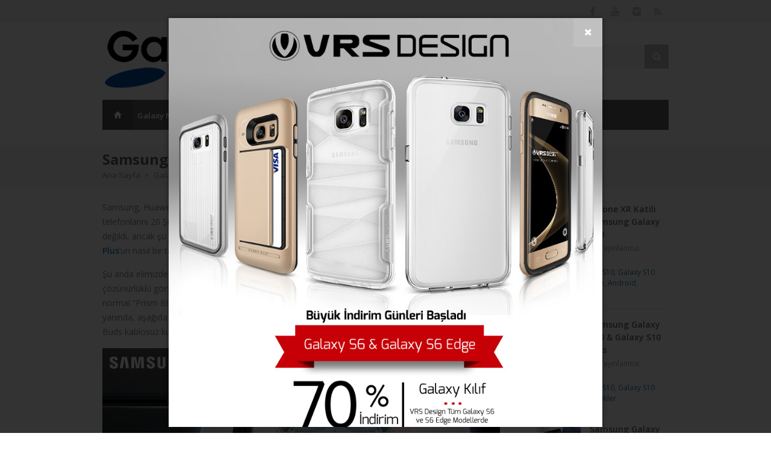

--- FILE ---
content_type: text/html; charset=utf-8
request_url: http://www.galaxykilif.com/icerik/samsung-galaxy-s10---galaxy-s10-plus.html
body_size: 13710
content:
<!DOCTYPE html>
<!--[if IE 8 ]><html class="ie ie8" lang="tr" prefix="og: http://ogp.me/ns#"><![endif]-->
<!--[if (gte IE 9)|!(IE)]><!--><html lang="tr" prefix="og: http://ogp.me/ns#"><!--<![endif]-->
<head>
    <meta http-equiv="Content-Type" content="text/html; charset=utf-8" />
<title>Samsung Galaxy S10 & Galaxy S10 Plus</title>
<meta property="og:title" content="Samsung Galaxy S10 & Galaxy S10 Plus" />
<meta name="description" content="Yeni Samsung Galaxy S10 ve Samsung Galaxy S10 Plus’un nasıl bir tasarıma sahip olacağı ortaya çıktı. " />
<meta property="og:description" content="Yeni Samsung Galaxy S10 ve Samsung Galaxy S10 Plus’un nasıl bir tasarıma sahip olacağı ortaya çıktı. " />
<meta name="keywords" content="galaxy s10, galaxy s10 plus, galaxy s10 lite, galaxy s10 tasarımı, galaxy s10 kılıf, galaxy s10 plus kılıf" />
<meta property="og:locale" content="tr_TR" />
<meta property="og:type" content="website" />
<meta property="og:url" content="http://www.galaxykilif.com/icerik/samsung-galaxy-s10---galaxy-s10-plus.html" />
<link rel="alternate" type="application/rss+xml" title="Samsung Galaxy S10 & Galaxy S10 Plus - RSS Beslemesi" href="http://www.galaxykilif.com/rss.xml" />
<meta name="robots" content="index,follow,noodp">
<meta http-equiv="reply-to" content="info@galaxykilif.com" />
<meta http-equiv="Copyright" content="Copyright © 2026 - Samsung Galaxy S10 & Galaxy S10 Plus" />
<meta http-equiv="Content-language" content="tr" />
<meta name="google" value="notranslate" />
<meta name="distribution" content="global" />
<meta name="rating" content="general" />
<link rel="index" title="Samsung Galaxy S10 & Galaxy S10 Plus" href="http://www.galaxykilif.com/" />
<meta name="generator" content="Samsung Galaxy S10 & Galaxy S10 Plus" />
<link rel="canonical" href="http://www.galaxykilif.com/icerik/samsung-galaxy-s10---galaxy-s10-plus.html" />    <meta name="viewport" content="width=device-width, initial-scale=1, maximum-scale=1">

    <link rel="stylesheet" type="text/css" href="http://www.galaxykilif.com/style.css?_dc=1366187338" />    <link rel="stylesheet" href="http://www.galaxykilif.com/theme/trizzy/css/style.css?v=1.1.0">

    <!--[if lt IE 9]>
    <script src="//html5shim.googlecode.com/svn/trunk/html5.js"></script>
    <![endif]-->

    <script type="text/javascript" src="//www.galaxykilif.com/theme/default/library/jquery/1.11.0.js" charset="utf-8"></script><script type="text/javascript" src="//www.galaxykilif.com/theme/default/library/jquery/migrate-1.2.1.js" charset="utf-8"></script><script type="text/javascript" src="http://www.galaxykilif.com/script.js?_dc=1366187338" charset="utf-8"></script>    <script>
				var _LANG_='tr';
				var _DHOST_='http://www.galaxykilif.com/';
				var _URL_='http://www.galaxykilif.com/icerik/samsung-galaxy-s10---galaxy-s10-plus.html';
								var upload_max_filesize=104857600;
				var upload_max_filesize_text='100Mb';
				
				jQuery(function($){
					$.tools.validator.localize("tr", {
						':email'  	    : 'Geçerli bir e-posta adresi giriniz.',
						':number' 	    : 'Sayısal bir değer giriniz.',
						':url' 		    : 'Geçerli bir URL giriniz.',
						'[max]'	 	    : 'Daha küçük bir değer giriniz.',
						'[min]'		    : 'Daha büyük bir değer giriniz.',
						'[required]'    : 'Bu alanı doldurunuz.',
						'[minlength]'   : 'Min. $1 karakter.',
						'[ea_sayi]'     : 'En az bir sayı giriniz.',
						'[ea_kharf]'    : 'En az bir küçük harf giriniz.',
						'[ea_bharf]'    : 'En az bir büyük harf giriniz.',
						'[ea_ozel]'     : 'En az bir özel karakter giriniz.',
						'[ea_tr]'       : 'Türkçe karakter içermemeli.',
						'[gc]'			: 'İşlemin sonucu hatalı.',
						':file'			: 'Dosya formatı $1 olmalıdır.',
						':file-size'	: 'Dosya boyutu max. $1 olmalıdır.' 
					});
				});
									var L_link = {"submit-article":"makale-gonder","stock":"gelince-haber-ver","sign-out":"cikis","sign-in":"giris","share":"paylas","services":"hizmetler","search":"arama","remainder":"bakiye","related":"benzer-urunler","register":"kayit","products-package":"urun-paketi","products-categories":"urunler","products-brands":"marka","products":"urun","process":"islemde","privacy-policy":"gizlilik-politikasi","price":"fiyat-dusunce-haber-ver","preliminary-information-form":"on-bilgilendirme-formu","payment-notification":"odeme-bildirimi","payment-notice":"odeme-bildirimi","pay-true":"satis-tamamlandi","pay-false":"satis-hatali","pay":"satin-al","password":"sifre","paid":"odendi","package-wizard":"paket-sihirbazi","original-products":"orjinal-urun-sorgula","orders":"siparisler","order-follow":"siparis-takibi","order-changes":"siparis-iade-degisim","my-evaluations":"degerlendirmelerim","my-article":"makalelerim","member":"uye-islemleri","logout":"cikis-yap","journal":"dergi","installment":"taksit-secenekleri","information":"bilgiler","guest":"misafir","forgot-password":"sifre-hatirlatma","distance-selling-contract":"mesafeli-satis-sozlesmesi","detail":"detay","dashboard":"genel-bakis","contracts":"sozlesme","content-group":"icerik-grubu","content":"icerik","completed":"tamamlandi","comment":"yorumlar","changes":"iade-degisim","change-password":"sifre-degistir","canceled":"iptal-edildi","basket":"sepet","bank-accounts":"banka-hesap-numaralari","back":"geri","article-evaluation":"makale-degerlendirme","article-detail":"makale-datayi","archives":"arsiv-listesi","archive":"arsiv","all-categories":"kategoriler","all-brands":"markalar","all":"tumu","address":"adres","add-edit":"ekle-guncelle","active":"aktif"};
					function lang_link(key){
						var keys = key.split('/');
						var new_keys = [];
						keys.forEach(function(k){
							new_keys.push(L_link[k] || k);
						});
						return new_keys.join('/');
					}

                                        var L_key = {"urun-secenek-belirle":"L\u00fctfen \u00fcr\u00fcn se\u00e7eneklerini belirleyiniz","siliniyor":"Siliniyor.."};

							</script>
    <link rel="shortcut icon" href="http://www.galaxykilif.com/file/open/1195640214/galaxy-logo2.png" />        <style>
        .top-bar-dropdown ul li a:hover, .skill-bar-value, .counter-box.colored, a.menu-trigger:hover, .pagination .current, .pagination ul li a:hover, .pagination-next-prev ul li a:hover, .tabs-nav li.active a, .dropcap.full, .highlight.color, .ui-accordion .ui-accordion-header-active:hover, .ui-accordion .ui-accordion-header-active, .trigger.active a, .trigger.active a:hover, .share-buttons ul li:first-child a, a.caption-btn:hover, .mfp-close:hover, .mfp-arrow:hover, .img-caption:hover figcaption, #price-range .ui-state-default, .selectricItems li:hover, .product-categories .img-caption:hover figcaption, .rsDefault .rsThumbsArrow:hover, .customSelect .selectList dd.hovered, .qtyplus:hover, .qtyminus:hover, a.calculate-shipping:hover, .og-close:hover, .tags a:hover{ background: #217ebc; }

        #additional-menu ul ul li a:hover, .top-search button:hover, .cart-buttons a, .cart-buttons a.checkout, .menu > li:hover .current, .menu > li.sfHover .current, .menu > li:hover, .menu > li.sfHover, li.dropdown ul li a:hover, #jPanelMenu-menu li a:hover, input[type="button"], input[type="submit"], a.button, a.button.color, a.button.dark:hover, a.button.gray:hover, .icon-box:hover span, .tp-leftarrow:hover, .tp-rightarrow:hover, .sb-navigation-left:hover, .sb-navigation-right:hover, .product-discount, .newsletter-btn, #categories li a:hover, #categories li a.active, .flexslider .flex-prev:hover, .flexslider .flex-next:hover, .rsDefault .rsArrowIcn:hover, .hover-icon, #backtotop a:hover, #filters a:hover, #filters a.selected, #navigation .menu > li .current:hover{ background-color: #217ebc; }

        a, .happy-clients-author, #categories li li a.active span, #categories li li a.active, #additional-menu ul li a:hover, #additional-menu ul li a:hover span, .mega a:hover, .mega ul li p a, #not-found i, .dropcap, .list-1.color li:before, .list-2.color li:before, .list-3.color li:before, .list-4.color li:before, .comment-by span.reply a:hover, .comment-by span.reply a:hover i, #categories li ul li a:hover span, #categories li ul li a:hover, table .cart-title a:hover, .st-val a:hover, .meta a:hover, .top-bar-menu a:hover, h3.headline, .mega .mega-column > a{ color: #217ebc; }

        .products-options-images img.selected{ border-color: #217ebc !important; }

        .x-color{ color: #217ebc !important; }
        .x-bg-color{ background-color: #217ebc !important; }

        #jPanelMenu-menu a.current { background: #217ebc !important; }
        .current-page { background-color: #217ebc !important; }
        blockquote { border-left: 4px solid #217ebc; }
        .categories li a:hover { color: #217ebc !important; }

        body{ overflow-x: hidden; background-color: !important;; }

                                            </style>

</head>


<body class="icerik-samsung-galaxy-s10---galaxy-s10-plus  trizzy-page--content fullwidth">

        
<div id="wrapper">

    <!-- Top Bar
    ================================================== -->
    <div id="top-bar" >
        <div class="container">
            <style>

            </style>
            <!-- Top Bar Menu -->
            <div class="ten columns">
                <ul class="top-bar-menu">
                                                        </ul>
            </div>

                        <!-- Social Icons -->
            <div class="six columns">
                <ul class="social-icons" itemscope="itemscope" itemtype="http://schema.org/Organization">
                                                                                            <li><a class="facebook" href="https://facebook.com/galaxykilif" target="_blank"  itemprop="sameAs" title="facebook"><i class="icon-facebook"></i></a></li>
                                                                                            <li><a class="youtube" href="https://youtube.com/channel/UCLU2wjtax5pJJ_mkMQNreKw" target="_blank"  itemprop="sameAs" title="youtube"><i class="icon-youtube"></i></a></li>
                                                                                            <li><a class="instagram" href="https://instagram.com/bufflabscom" target="_blank"  itemprop="sameAs" title="instagram"><i class="icon-instagram"></i></a></li>
                                                                                            <li><a class="rss" href="http://www.galaxykilif.com/lang-tr/rss.xml" target="_blank"  itemprop="sameAs" title="rss"><i class="icon-rss"></i></a></li>
                                    </ul>
            </div>
            
        </div>
    </div>

    <div class="clearfix"></div>

    <div id="wrapper-header">
    <!-- Header
================================================== -->
    <div class="container">


        <!-- Logo -->
        <div class="five columns">
            <div id="logo">
                <h1><a href="http://www.galaxykilif.com/"><img src="http://www.galaxykilif.com/file/open/2100538571/galaxy-logo.png" border="0" alt="Samsung Galaxy S10 & Galaxy S10 Plus"></a></h1>
            </div>
        </div>


        <!-- Additional Menu -->
        <div class="eleven columns">
            <div id="additional-menu">
                <ul>
                                                        </ul>
            </div>
        </div>


        <!-- Shopping Cart -->
        <div class="eleven columns">
                        
            <!-- Search -->
            <nav class="top-search">
                                <form action="http://www.galaxykilif.com/arama.html" method="get" class="form">
                    <button><i class="fa fa-search"></i></button>
                    <input name="s" class="search-field nobasket" type="text" required="required" placeholder="Site içi arama.." value=""/>
                                    </form>
            </nav>

        </div>

    </div>


    <!-- Navigation
    ================================================== -->
    <div class="container">
        <div class="sixteen columns">

            <a href="#menu" class="menu-trigger"><i class="fa fa-bars"></i> Menü</a>

            <nav id="navigation"><ul class="menu" id="responsive"><li><a href="http://www.galaxykilif.com/" class="current homepage" id="current">Ana Sayfa</a></li><li class="dropdown"><a class=" " href="http://www.galaxykilif.com/icerik/en-sik--en-yeni-galaxy-note-7-kiliflari.html" target="">Galaxy Note</a><ul><li ><a class=" " href="http://www.galaxykilif.com/icerik-grubu/galaxy-note-9.html" target="">Galaxy Note 9</a></li><li ><a class=" " href="http://www.galaxykilif.com/icerik-grubu/galaxy-note-8.html" target="">Galaxy Note 8</a></li><li ><a class=" " href="http://www.galaxykilif.com/icerik/en-sik--en-yeni-galaxy-note-7-kiliflari.html" target="">Galaxy Note 7</a></li><li ><a class=" " href="http://www.galaxykilif.com/icerik-grubu/galaxy-note-5.html" target="">Galaxy Note 5</a></li><li ><a class=" " href="http://www.galaxykilif.com/icerik-grubu/galaxy-note-4.html" target="">Galaxy Note 4</a></li><li ><a class=" " href="http://www.galaxykilif.com/icerik-grubu/galaxy-note-3.html" target="">Galaxy Note 3</a></li><li ><a class=" " href="http://www.galaxykilif.com/icerik-grubu/galaxy-note-2.html" target="">Galaxy Note 2</a></li><li ><a class=" " href="http://www.galaxykilif.com/icerik-grubu/galaxy-note-edge.html" target="">Galaxy Note Edge</a></li></ul></li><li class="dropdown"><a class=" " href="javascript:void(0);" target="">Galaxy S</a><ul><li ><a class=" " href="http://www.galaxykilif.com/icerik-grubu/galaxy-s9.html" target="">Galaxy S9</a></li><li ><a class=" " href="http://www.galaxykilif.com/icerik-grubu/galaxy-s9-plus.html" target="">Galaxy S9 Plus</a></li><li ><a class=" " href="http://www.galaxykilif.com/icerik-grubu/galaxy-s10.html" target="">Galaxy S10</a></li><li ><a class=" " href="http://www.galaxykilif.com/icerik-grubu/galaxy-s10-plus.html" target="">Galaxy S10 Plus</a></li><li ><a class=" " href="http://www.galaxykilif.com/icerik-grubu/galaxy-s10-lite.html" target="">Galaxy S10 Lite</a></li><li ><a class=" " href="http://www.galaxykilif.com/icerik-grubu/galaxy-s8.html" target="">Galaxy S8 Plus</a></li><li ><a class=" " href="http://www.galaxykilif.com/icerik-grubu/galaxy-s8.html" target="">Galaxy S8</a></li><li ><a class=" " href="http://www.galaxykilif.com/icerik-grubu/galaxy-s7.html" target="">Galaxy S7 Edge</a></li><li ><a class=" " href="http://www.galaxykilif.com/icerik-grubu/galaxy-s7.html" target="">Galaxy S7</a></li><li ><a class=" " href="http://www.galaxykilif.com/icerik-grubu/galaxy-s6-edge-plus.html" target="">Galaxy S6 Edge Plus</a></li><li ><a class=" " href="http://www.galaxykilif.com/icerik-grubu/galaxy-s6-edge.html" target="">Galaxy S6 Edge</a></li><li ><a class=" " href="http://www.galaxykilif.com/icerik-grubu/galaxy-s6.html" target="">Galaxy S6</a></li><li ><a class=" " href="http://www.galaxykilif.com/icerik-grubu/galaxy-s5.html" target="">Galaxy S5</a></li><li ><a class=" " href="http://www.galaxykilif.com/icerik-grubu/galaxy-s5-mini.html" target="">Galaxy S5 Mini</a></li><li ><a class=" " href="http://www.galaxykilif.com/icerik-grubu/galaxy-s4.html" target="">Galaxy S4</a></li><li ><a class=" " href="http://www.galaxykilif.com/icerik-grubu/galaxy-s4.html" target="">Galaxy S4 Mini</a></li><li ><a class=" " href="http://www.galaxykilif.com/icerik-grubu/galaxy-s3-mini.html" target="">Galaxy S3 Mini</a></li><li ><a class=" " href="http://www.galaxykilif.com/icerik-grubu/galaxy-s3.html" target="">Galaxy S3</a></li><li ><a class=" " href="http://www.galaxykilif.com/icerik-grubu/galaxy-s3-neo.html" target="">Galaxy S3 Neo</a></li></ul></li><li class="dropdown"><a class=" " href="javascript:void(0);" target="">Galaxy A</a><ul><li ><a class=" " href="http://www.galaxykilif.com/icerik-grubu/galaxy-a5.html" target="">Galaxy A3</a></li><li ><a class=" " href="http://www.galaxykilif.com/icerik-grubu/galaxy-a5.html" target="">Galaxy A5</a></li><li ><a class=" " href="http://www.galaxykilif.com/icerik-grubu/galaxy-a7.html" target="">Galaxy A7</a></li><li ><a class=" " href="http://www.galaxykilif.com/icerik-grubu/galaxy-a8.html" target="">Galaxy A8</a></li></ul></li><li class="dropdown"><a class=" " href="javascript:void(0);" target="">Galaxy J</a><ul><li ><a class=" " href="http://www.galaxykilif.com/icerik-grubu/galaxy-j5.html" target="">Galaxy J2</a></li><li ><a class=" " href="http://www.galaxykilif.com/icerik-grubu/galaxy-j5.html" target="">Galaxy J3</a></li><li ><a class=" " href="http://www.galaxykilif.com/icerik-grubu/galaxy-j5.html" target="">Galaxy J3 Pro</a></li><li ><a class=" " href="http://www.galaxykilif.com/icerik-grubu/galaxy-j5.html" target="">Galaxy J5 Pro</a></li><li ><a class=" " href="http://www.galaxykilif.com/icerik-grubu/galaxy-j7.html" target="">Galaxy J7 Pro</a></li><li ><a class=" " href="http://www.galaxykilif.com/icerik-grubu/galaxy-j7.html" target="">Galaxy J7 Prime</a></li><li ><a class=" " href="http://www.galaxykilif.com/icerik-grubu/galaxy-j7.html" target="">Galaxy J7 Core</a></li></ul></li><li class="dropdown"><a class=" " href="javascript:void(0);" target="">Galaxy Grand</a><ul><li ><a class=" " href="http://www.galaxykilif.com/icerik-grubu/galaxy-grand-neo-plus.html" target="">Galaxy Grand Neo</a></li><li ><a class=" " href="http://www.galaxykilif.com/icerik/samsung-galaxy-grand-max-tanitildi.html" target="">Galaxy Grand Prime</a></li><li ><a class=" " href="http://www.galaxykilif.com/icerik-grubu/galaxy-grand-neo-plus.html" target="">Galaxy Grand Prime Plus</a></li></ul></li><li class="dropdown"><a class=" " href="javascript:void(0);" target="">Tablet</a><ul><li ><a class=" " href="http://www.galaxykilif.com/icerik-grubu/galaxy-tab-s.html" target="">Galaxy Tab S</a></li><li ><a class=" " href="http://www.galaxykilif.com/icerik-grubu/galaxy-tab-3-10-1.html" target="">Galaxy Tab 3 10.1</a></li></ul></li><li ><a class=" " href="http://www.galaxykilif.com/icerik-grubu/android.html" target="">Android</a></li><li ><a class=" " href="http://www.galaxykilif.com/icerik-grubu/yenilikler.html" target="">Yenilikler</a></li></ul></nav>
        </div>
    </div>

    </div>

    
<div itemscope="itemscope" itemtype="http://schema.org/Article">
    <meta itemprop="author" content="Galaxy Kılıf" />
<!-- Titlebar
================================================== -->
<section class="titlebar">
    <div class="container">
        <div class="sixteen columns">
            <h2 itemprop="name">Samsung Galaxy S10 & Galaxy S10 Plus</h2>

            <nav id="breadcrumbs">
                <ul>
                    <li><a href="http://www.galaxykilif.com/">Ana Sayfa</a></li>
                    <li><a href="http://www.galaxykilif.com/icerik-grubu/galaxy-s10.html">Galaxy S10</a></li>                    <li>Samsung Galaxy S10 & Galaxy S10 Plus</li>
                </ul>
            </nav>

            
        </div>
    </div>
</section>

<meta itemprop="description" content="Yeni Samsung Galaxy S10 ve Samsung Galaxy S10 Plus’un nasıl bir tasarıma sahip olacağı ortaya çıktı. " /><meta itemprop="url" content="http://www.galaxykilif.com/icerik/samsung-galaxy-s10---galaxy-s10-plus.html" />

<!-- Content
================================================== -->

					<div class="container blocks">
                        <div class="twelve columns">
                            <p>Samsung, Huawei &amp; Co&rsquo;ya karşı piyasadaki lider konumunu korumak adına yeni Galaxy S10 serisi akıllı telefonlarını 20 Şubat tarihinde tanıtmayı planlıyor. Şimdiye kadar elde edilen tasarım bilgileri &ccedil;ok g&uuml;venilir değildi, ancak şu an bu durum değişmişe benziyor. Yeni <strong><a href="http://www.galaxykilif.com/icerik/samsung-galaxy-s10---galaxy-s10-plus.html">Samsung Galaxy S10</a></strong> ve <strong><a href="http://www.galaxykilif.com/icerik/samsung-galaxy-s10---galaxy-s10-plus.html">Samsung Galaxy S10 Plus</a></strong>&rsquo;un nasıl bir tasarıma sahip olacağı ortaya &ccedil;ıktı.</p><p>Şu anda elimizde <strong><a href="http://www.galaxykilif.com/icerik-grubu/galaxy-s10.html">Galaxy S10</a></strong> ve <strong><a href="http://www.galaxykilif.com/icerik-grubu/galaxy-s10-plus.html">Galaxy S10 Plus</a></strong>&rsquo;a dair cihazları farklı a&ccedil;ılardan g&ouml;steren &ccedil;ok sayıda y&uuml;ksek &ccedil;&ouml;z&uuml;n&uuml;rl&uuml;kl&uuml; g&ouml;rsel var. Aşağıda bu g&ouml;rselleri bulabilirsiniz. Buna ek olarak, ilk kez Galaxy S10 Plus modelinin normal &ldquo;Prism Black&rdquo; renginin &ldquo;Ceramic Black&rdquo; rengi ile karşılaştırıldığı resmi g&ouml;rseller de mevcut. Bunların yanında, aşağıda yer alan ilk g&ouml;rselde Galaxy S10 Plus&rsquo;tan kablosuz olarak şarj edilebilen Samsung Galaxy Buds kablosuz kulaklıklar g&ouml;steriliyor. Bu kulaklıkların fiyatının 149 Euro olması bekleniyor.</p><p><img src="http://www.galaxykilif.com/file/open/1442768932/samsung-galaxy-s10---galaxy-s10-plus.jpg" width="660" height="279" alt="Resim" /></p><p>G&ouml;rsel olarak, sırasıyla 6.1 ve 6.4 in&ccedil; ekranları ile Samsung&rsquo;un yeni amiral gemileri boyut farkına rağmen ilk bakışta olduk&ccedil;a benzer g&ouml;r&uuml;n&uuml;yor. G&ouml;rece dar olmasına rağmen, ekranın alt kısmında hal&acirc; bir kenar mevcut. Cihazın &uuml;st kısmında ise kameraların beklenildiği gibi ekran i&ccedil;ine taşınması ile birlikte Samsung ekran ile kenarlar arasındaki mesafeyi &ouml;nemli derecede azaltmış durumda.</p><p><img src="http://www.galaxykilif.com/file/open/1487365495/samsung-galaxy-s10---galaxy-s10-plus-1.jpg" width="420" height="394" alt="Resim" /></p><p><img src="http://www.galaxykilif.com/file/open/1488813627/samsung-galaxy-s10---galaxy-s10-plus-2.jpg" width="420" height="394" alt="Resim" /></p><p>Galaxy S10&rsquo;un &ouml;n kısımda tek kameraya sahip olması beklenirken, daha pahalı ve geniş olan Galaxy S10 Plus&rsquo;ın ise iki &ouml;n kamerası olacak. İki modelin de arkası b&uuml;y&uuml;k ihtimalle aynı olacak: Samsung arka kısma yatay bir şekilde &uuml;&ccedil; kamera yerleştirmiş, ayrıca bu kameralar flaş i&ccedil;in LEDler ve kalp atış hızı sens&ouml;r&uuml; ile desteklenmiş.</p><p>Camın Arkasındaki Parmakizi Okuyucu</p><p>Parmakizi sens&ouml;r&uuml;n&uuml;n cihazın &ouml;n kısmında OLED panelinin altında olması bekleniyor. Bu iki yeni Samsung akıllı telefonu camdan ve metal bir &ccedil;er&ccedil;eveden oluşmaya devam edecek. Samsung ayrıca ses tuşlarının altında Bixby i&ccedil;in de bir tuş bulunması konusunda &ccedil;ekingen davranıyor.</p><p>Şimdiye kadar teknik bilgiler hakkında &ccedil;ok az bilgiye sahibiz. Daha &ouml;nceden sızan haberlerde Samsung&rsquo;un 2960 x 1440 &ccedil;&ouml;z&uuml;n&uuml;rl&uuml;ğe sahip ekranlar kullandığı s&ouml;yleniyordu. Ayrıca modele ve &uuml;lkeye bağlı olarak Samsung Exynos 9820 veya Qualcomm Snapdragon 855 işlemcilerinin kullanılması s&ouml;z konusu.</p><p>Renk se&ccedil;eneklerine bakacak olursak, kullanıcılar başlangı&ccedil;ta siyah, beyaz ve yeşil renk se&ccedil;eneklerine sahipken, Galaxy S10e i&ccedil;in ayrıca sarı renk se&ccedil;eneği de mevcut. Daha sonra ise S10 serisi i&ccedil;in mavi renk se&ccedil;eneğinin de kullanıcılara sunulması bekleniyor.</p><p></p>                    <div class="clearfix margin-top-30"></div>
            <h3 class="headline">Ek Resimler</h3><span class="line margin-bottom-30"></span><div class="clearfix"></div>
        
        <div id="portfolio-wrapper">
                        <div itemscope="itemscope" itemprop="image" itemtype='http://schema.org/ImageObject'>
                  <meta itemprop="url" content="http://www.galaxykilif.com/file/open/1807875926/samsung-galaxy-s10---galaxy-s10-plus.jpg" />
                  <meta itemprop="width" content="660" />
                  <meta itemprop="height" content="279" />
                </div>

                <!-- Portfolio Item -->
                <div class="four columns portfolio-item clothing others">
                    <figure>
                        <div class="portfolio-holder">
                            <a class="mfp-gallery" href="http://www.galaxykilif.com/file/open/1807875926/samsung-galaxy-s10---galaxy-s10-plus.jpg">
                                <img class="lazy lazyLoad" alt="samsung-galaxy-s10---galaxy-s10-plus" src="[data-uri]" osrc="http://www.galaxykilif.com/file/thumb/b/ba/baf/baf7/baf70495101e3c70a61b321d19bc6d61/samsung-galaxy-s10---galaxy-s10-plus.jpg" style=""/>
                                <div class="hover-cover"></div>
                                <div class="hover-icon"></div>
                            </a>
                        </div>
                    </figure>
                </div>
                    </div>

        <div class="clearfix"></div>
            <meta itemprop="datePublished" content="2019-02-11 08:36:26" />
        <div class="clearfix margin-top-30"></div>
        <span class="line"></span><div class="clearfix"></div>
        <header class="meta">
            <span><i class="fa fa-clock-o"></i>Bu içerik 11.02.2019 tarihinde yayınlandı ve toplam 3270 kez okundu.</span>
        </header>        <div class="clearfix margin-top-30"></div>        <h3 id="comments" class="headline">Yorumlar (0)</h3><span class="line margin-bottom-30"></span><div class="clearfix"></div>

        <style>
            @media only screen and (max-width: 767px) {
                .comments li .avatar{ display: none; }
                .comments li{ margin-left: 0px !important; }
                .comments li.sub{ margin-left: 50px !important; }
                .comments .add-new{ margin-left: 0px; }
            }
        </style>

        <section class="comments">

                            <blockquote class="margin-bottom-30">Bu içeriğe henüz hiç yorum yapılmadı !! İlk yorum yapan siz olun.</blockquote>
                        <a href="#small-dialog" onclick="$('#add-comment input[name=\'top\']').val('');" class="popup-with-zoom-anim button color add-new">YENİ YORUM YAP</a>

            <div id="small-dialog" class="zoom-anim-dialog mfp-hide">
                <h3 class="headline">Yorum Yap</h3><span class="line margin-bottom-25"></span><div class="clearfix"></div>

                <!-- Form -->
                <form id="add-comment" class="add-comment frm" action="http://www.galaxykilif.com/sql.php?_dc=1769759949" sql="$W->cms_comments->add" method="post" fancy-eval="true" fancy="true">
                    <input type="hidden" value="1416614880" name="by_id">
                    <input type="hidden" value="cms_contents" name="modul">
                    <input type="hidden" value="Teşekkürederiz. Yorumunuz onaylandıktan sonra yayınlanacaktır." name="true">
                    <input type="hidden" value="http://www.galaxykilif.com/icerik/samsung-galaxy-s10---galaxy-s10-plus.html#comments" name="return">
                    <input type="hidden" value="" name="top">
                    <fieldset>

                                                    <div>
                                <label><span>*</span> Adınız ve Soyadınız :</label>
                                <input type="text" required="required" name="name" class="text" maxlength="100" minlength="3">
                            </div>

                            <div>
                                <label><span>*</span> E-Posta :</label>
                                <input type="email" required="required" name="email" class="text">
                            </div>

                            <div style="width: 200px;">
                                <label>Adımı sitede görüntüle :</label>
                                <select class="orderby margin-reset" required="required" name="name_view">
                                    <option value="1">Evet&nbsp;&nbsp;</option>
                                    <option value="0">Hayır&nbsp;&nbsp;</option>
                                </select>
                            </div>
                            <div class="margin-top-20"></div>
                        
                        <div style="width: 200px;">
                            <label>Değerlendirmeniz :</label>
                            <script>
                                function ratingStar(s){
                                    var num = Array('zero','one','two','three','four','five');
                                    $('#stars').removeClass('zero-stars').removeClass('one-stars').removeClass('two-stars').removeClass('three-stars').removeClass('four-stars').removeClass('five-stars');
                                    $('#stars').addClass(num[s]+'-stars');
                                }
                            </script>
                            <select class="orderby margin-reset" required="required" name="rank" onchange="ratingStar(this.value)">
                                <option value="5">5&nbsp;&nbsp;</option>
                                <option value="4">4&nbsp;&nbsp;</option>
                                <option value="3">3&nbsp;&nbsp;</option>
                                <option value="2">2&nbsp;&nbsp;</option>
                                <option value="1">1&nbsp;&nbsp;</option>
                            </select>
                            <div id="stars" class="rating zero-stars" style="margin-top: 12px;"><div class="star-rating"></div><div class="star-bg"></div></div>
                            <div class="clearfix margin-bottom-20"></div>
                        </div>

                        <div>
                            <label><span>*</span> Yorumunuz :</label>
                            <textarea required="required" name="comment" maxlength="1000" minlength="5" style="max-width: 100%;"></textarea>
                        </div>

                        <div class="margin-reset">
                                                        <label><span>*</span> Güvenlik Kodu :</label>

                            <div class="security-code margin-reset"><img src="http://www.galaxykilif.com/admin/data/php/imgSecurityCode.php?sc=a0cf205e3787864285bde2647018d2081NSA2qIDEgPQ&bg=f5f5f5&color=217ebc"></div>
                            <div class="qtyminus margin-reset"></div>
                            <input name="quantity" gc="5" required="required" value="0" class="qty margin-reset" type="text" minlength="1" maxlength="2" style="width: 30px;">
                            <div class="qtyplus"></div>
                            <div class="clearfix"></div>
                            <div class="form-info"><i class="fa fa-info-circle x-color"></i>İşlemin sonucunu giriniz.</div>
                            <div class="margin-bottom-20"></div>
                        </div>

                    </fieldset>

                    <input type="submit" value="Gönder" id="submit" class="submit" style="width: 100px;">
                    <div class="clearfix"></div>

                </form>
            </div>

        </section>

                    <div class="clearfix margin-top-30"></div>
        <h3 class="headline">Benzer İçerikler</h3><span class="line margin-bottom-30"></span><div class="clearfix"></div>

        <ul class="list-1">
            <li><a href="http://www.galaxykilif.com/icerik/samsung--cift-arka-kamerali-telefon-uzerinde-calisiyor.html" style="font-size: 13px;">Samsung, Çift Arka Kameralı Telefon Üzerinde Çalışıyor</a></li><li><a href="http://www.galaxykilif.com/icerik/galaxy-alpha-icin-android-5-0-2-lollipop-guncellemesi-basladi.html" style="font-size: 13px;">Galaxy Alpha için Android 5.0.2 Lollipop güncellemesi başladı</a></li><li><a href="http://www.galaxykilif.com/icerik/samsung-tan-kablosuz-sarj-ozellikli-yeni-tablet--galaxy-tab-a.html" style="font-size: 13px;">Samsung’tan Kablosuz Şarj Özellikli Yeni Tablet: Galaxy Tab A</a></li><li><a href="http://www.galaxykilif.com/icerik/mucize-tasarim-inanilmaz-aksesuarlar.html" style="font-size: 13px;">MUCİZE TASARIM İNANILMAZ AKSESUARLAR</a></li><li><a href="http://www.galaxykilif.com/icerik/hangi-telefonlar-4g-destekliyor.html" style="font-size: 13px;">Hangi Telefonlar 4G Destekliyor?</a></li><li><a href="http://www.galaxykilif.com/icerik/whatsapp-a-sesli-arama-ozelligi-geldi.html" style="font-size: 13px;">WhatsApp'a Sesli Arama Özelliği Geldi</a></li><li><a href="http://www.galaxykilif.com/icerik/samsung-un-arayuzu-touchwiz-i-farkli-modeldeki-telefonunuza-nasil-kurabilirsiniz.html" style="font-size: 13px;">Samsung’un Arayüzü TouchWiz’i Farklı Modeldeki Telefonunuza Nasıl Kurabilirsiniz?</a></li><li><a href="http://www.galaxykilif.com/icerik/galaxy-e7-icin-android-5-1-1-cikti.html" style="font-size: 13px;">Galaxy E7 için Android 5.1.1 Çıktı!</a></li><li><a href="http://www.galaxykilif.com/icerik/samsung-dan-64-bit-islemcili-giris-seviyesi-telefon--galaxy-win-2.html" style="font-size: 13px;">Samsung'dan 64-bit işlemcili giriş seviyesi telefon: Galaxy Win 2</a></li><li><a href="http://www.galaxykilif.com/icerik/samsung--galaxy-ailesine-e5-ve-e7-adinda-iki-yeni-telefon-ekledi.html" style="font-size: 13px;">Samsung, Galaxy Ailesine E5 ve E7 Adında İki Yeni Telefon Ekledi</a></li>        </ul>
    <div class="clearfix"></div>
<div class="margin-top-30"></div>

                        </div>
                        <div class="four columns">
                            <ul class="widget-tabs">                                <li>
                                                                        <div class="widget-thumb">
                                        <a href="http://www.galaxykilif.com/icerik/iphone-xr-katili-samsung-galaxy-s10.html"><img class="lazy lazyLoad" alt="galaxy-s10" src="[data-uri]" osrc="http://www.galaxykilif.com/file/thumb/d/d6/d65/d656/d656def0b70cd756c2b119c1936a6335/galaxy-s10.jpg"></a>
                                    </div>
                                                                        <div class="widget-text">
                                        <h4 style="padding-top: 0px;"><a href="http://www.galaxykilif.com/icerik/iphone-xr-katili-samsung-galaxy-s10.html">iPhone XR Katili Samsung Galaxy S10</a></h4>
                                        <span style="font-size: 12px;"><b><i class="fa fa-clock-o"></i>&nbsp;&nbsp;Yayınlanma: </b>16.02.2019</span><span style="font-size: 12px;"> <b><i class="fa fa-folder-open"></i>&nbsp;&nbsp;Gruplar: </b> <a href="http://www.galaxykilif.com/icerik-grubu/galaxy-s10.html">Galaxy S10</a>, <a href="http://www.galaxykilif.com/icerik-grubu/galaxy-s10-plus.html">Galaxy S10 Plus</a>, <a href="http://www.galaxykilif.com/icerik-grubu/galaxy-s10-lite.html">Galaxy S10 Lite</a>, <a href="http://www.galaxykilif.com/icerik-grubu/android.html">Android</a>, <a href="http://www.galaxykilif.com/icerik-grubu/yenilikler.html">Yenilikler</a></span>                                    </div>
                                    <div class="clearfix"></div>
                                </li>
                                                            <li>
                                                                        <div class="widget-thumb">
                                        <a href="http://www.galaxykilif.com/icerik/samsung-galaxy-s10---galaxy-s10-plus.html"><img class="lazy lazyLoad" alt="samsung-galaxy-s10---galaxy-s10-plus" src="[data-uri]" osrc="http://www.galaxykilif.com/file/thumb/6/60/606/606a/606afa1b04ac185c694ba404062792ab/samsung-galaxy-s10---galaxy-s10-plus.jpg"></a>
                                    </div>
                                                                        <div class="widget-text">
                                        <h4 style="padding-top: 0px;"><a href="http://www.galaxykilif.com/icerik/samsung-galaxy-s10---galaxy-s10-plus.html">Samsung Galaxy S10 & Galaxy S10 Plus</a></h4>
                                        <span style="font-size: 12px;"><b><i class="fa fa-clock-o"></i>&nbsp;&nbsp;Yayınlanma: </b>11.02.2019</span><span style="font-size: 12px;"> <b><i class="fa fa-folder-open"></i>&nbsp;&nbsp;Gruplar: </b> <a href="http://www.galaxykilif.com/icerik-grubu/galaxy-s10.html">Galaxy S10</a>, <a href="http://www.galaxykilif.com/icerik-grubu/galaxy-s10-plus.html">Galaxy S10 Plus</a>, <a href="http://www.galaxykilif.com/icerik-grubu/android.html">Android</a>, <a href="http://www.galaxykilif.com/icerik-grubu/yenilikler.html">Yenilikler</a></span>                                    </div>
                                    <div class="clearfix"></div>
                                </li>
                                                            <li>
                                                                        <div class="widget-thumb">
                                        <a href="http://www.galaxykilif.com/icerik/samsung-galaxy-note-9.html"><img class="lazy lazyLoad" alt="a-1_16_9_1532271656" src="[data-uri]" osrc="http://www.galaxykilif.com/file/thumb/5/58/58a/58a0/58a07271ad686aeba057b075e0c43445/a-1_16_9_1532271656.png"></a>
                                    </div>
                                                                        <div class="widget-text">
                                        <h4 style="padding-top: 0px;"><a href="http://www.galaxykilif.com/icerik/samsung-galaxy-note-9.html">Samsung Galaxy Note 9</a></h4>
                                        <span style="font-size: 12px;"><b><i class="fa fa-clock-o"></i>&nbsp;&nbsp;Yayınlanma: </b>28.07.2018</span><span style="font-size: 12px;"> <b><i class="fa fa-folder-open"></i>&nbsp;&nbsp;Gruplar: </b> <a href="http://www.galaxykilif.com/icerik-grubu/galaxy-note-9.html">Galaxy Note 9</a>, <a href="http://www.galaxykilif.com/icerik-grubu/yenilikler.html">Yenilikler</a></span>                                    </div>
                                    <div class="clearfix"></div>
                                </li>
                                                            <li>
                                                                        <div class="widget-thumb">
                                        <a href="http://www.galaxykilif.com/icerik/samsung-un-yeni-amiral-gemisi-galaxy-s9-ve-galaxy-s9-plus.html"><img class="lazy lazyLoad" alt="Samsung’un Yeni Amiral Gemisi Galaxy S9 ve Galaxy S9 Plus!" src="[data-uri]" osrc="http://www.galaxykilif.com/file/thumb/4/42/423/4239/4239903dbd99fb0f0805e016c29a22d4/samsung-un-yeni-amiral-gemisi-galaxy-s9-ve-galaxy-s9-plus.jpg"></a>
                                    </div>
                                                                        <div class="widget-text">
                                        <h4 style="padding-top: 0px;"><a href="http://www.galaxykilif.com/icerik/samsung-un-yeni-amiral-gemisi-galaxy-s9-ve-galaxy-s9-plus.html">Samsung’un Yeni Amiral Gemisi Galaxy S9 ve Galaxy S9 Plus!</a></h4>
                                        <span style="font-size: 12px;"><b><i class="fa fa-clock-o"></i>&nbsp;&nbsp;Yayınlanma: </b>21.02.2018</span><span style="font-size: 12px;"> <b><i class="fa fa-folder-open"></i>&nbsp;&nbsp;Gruplar: </b> <a href="http://www.galaxykilif.com/icerik-grubu/galaxy-s9.html">Galaxy S9</a>, <a href="http://www.galaxykilif.com/icerik-grubu/galaxy-s9-plus.html">Galaxy S9 Plus</a>, <a href="http://www.galaxykilif.com/icerik-grubu/android.html">Android</a></span>                                    </div>
                                    <div class="clearfix"></div>
                                </li>
                                                            <li>
                                                                        <div class="widget-thumb">
                                        <a href="http://www.galaxykilif.com/icerik/samsung-galaxy-s9-ve-galaxy-s9-plus-icin-neden-kilif.html"><img class="lazy lazyLoad" alt="Samsung Galaxy S9 ve Galaxy S9 Plus için Neden Kılıf?" src="[data-uri]" osrc="http://www.galaxykilif.com/file/thumb/b/b4/b45/b451/b451723f0203ca5b0e7c9c3ada20c39d/samsung-galaxy-s9-ve-galaxy-s9-plus-icin-neden-kilif.png"></a>
                                    </div>
                                                                        <div class="widget-text">
                                        <h4 style="padding-top: 0px;"><a href="http://www.galaxykilif.com/icerik/samsung-galaxy-s9-ve-galaxy-s9-plus-icin-neden-kilif.html">Samsung Galaxy S9 ve Galaxy S9 Plus için Neden Kılıf?</a></h4>
                                        <span style="font-size: 12px;"><b><i class="fa fa-clock-o"></i>&nbsp;&nbsp;Yayınlanma: </b>21.02.2018</span><span style="font-size: 12px;"> <b><i class="fa fa-folder-open"></i>&nbsp;&nbsp;Gruplar: </b> <a href="http://www.galaxykilif.com/icerik-grubu/galaxy-s9.html">Galaxy S9</a>, <a href="http://www.galaxykilif.com/icerik-grubu/galaxy-s9-plus.html">Galaxy S9 Plus</a>, <a href="http://www.galaxykilif.com/icerik-grubu/android.html">Android</a></span>                                    </div>
                                    <div class="clearfix"></div>
                                </li>
                                                            <li>
                                                                        <div class="widget-thumb">
                                        <a href="http://www.galaxykilif.com/icerik/buff-air-hybrid-galaxy-s9-ve-galaxy-s9-plus-kilifi.html"><img class="lazy lazyLoad" alt="Buff Air Hybrid Galaxy S9 ve Galaxy S9 Plus Kılıfı" src="[data-uri]" osrc="http://www.galaxykilif.com/file/thumb/4/41/41e/41ed/41ed6c68a3c05525dc8270e80ab53ace/buff-air-hybrid-galaxy-s9-ve-galaxy-s9-plus-kilifi.jpg"></a>
                                    </div>
                                                                        <div class="widget-text">
                                        <h4 style="padding-top: 0px;"><a href="http://www.galaxykilif.com/icerik/buff-air-hybrid-galaxy-s9-ve-galaxy-s9-plus-kilifi.html">Buff Air Hybrid Galaxy S9 ve Galaxy S9 Plus Kılıfı</a></h4>
                                        <span style="font-size: 12px;"><b><i class="fa fa-clock-o"></i>&nbsp;&nbsp;Yayınlanma: </b>21.02.2018</span><span style="font-size: 12px;"> <b><i class="fa fa-folder-open"></i>&nbsp;&nbsp;Gruplar: </b> <a href="http://www.galaxykilif.com/icerik-grubu/galaxy-s9.html">Galaxy S9</a>, <a href="http://www.galaxykilif.com/icerik-grubu/galaxy-s9-plus.html">Galaxy S9 Plus</a>, <a href="http://www.galaxykilif.com/icerik-grubu/android.html">Android</a></span>                                    </div>
                                    <div class="clearfix"></div>
                                </li>
                                                            <li>
                                                                        <div class="widget-thumb">
                                        <a href="http://www.galaxykilif.com/icerik/buff-air-bumper-galaxy-s9-ve-galaxy-s9-plus-kiliflari.html"><img class="lazy lazyLoad" alt="Buff Air Bumper Galaxy S9 ve Galaxy S9 Plus Kılıfları" src="[data-uri]" osrc="http://www.galaxykilif.com/file/thumb/d/d9/d91/d91a/d91a178366899ba88f3a3a6e8aefa843/buff-air-bumper-galaxy-s9-ve-galaxy-s9-plus-kiliflari.jpg"></a>
                                    </div>
                                                                        <div class="widget-text">
                                        <h4 style="padding-top: 0px;"><a href="http://www.galaxykilif.com/icerik/buff-air-bumper-galaxy-s9-ve-galaxy-s9-plus-kiliflari.html">Buff Air Bumper Galaxy S9 ve Galaxy S9 Plus Kılıfları</a></h4>
                                        <span style="font-size: 12px;"><b><i class="fa fa-clock-o"></i>&nbsp;&nbsp;Yayınlanma: </b>21.02.2018</span><span style="font-size: 12px;"> <b><i class="fa fa-folder-open"></i>&nbsp;&nbsp;Gruplar: </b> <a href="http://www.galaxykilif.com/icerik-grubu/galaxy-s9.html">Galaxy S9</a>, <a href="http://www.galaxykilif.com/icerik-grubu/galaxy-s9-plus.html">Galaxy S9 Plus</a>, <a href="http://www.galaxykilif.com/icerik-grubu/android.html">Android</a></span>                                    </div>
                                    <div class="clearfix"></div>
                                </li>
                                                            <li>
                                                                        <div class="widget-thumb">
                                        <a href="http://www.galaxykilif.com/icerik/neden-ekran-koruyucu-urunlerine-ihtiyac-var.html"><img class="lazy lazyLoad" alt="kndb1rxfolx9z0kxb5hs" src="[data-uri]" osrc="http://www.galaxykilif.com/file/thumb/1/15/151/1511/1511211d79438650088e1ad3fe351866/kndb1rxfolx9z0kxb5hs.png"></a>
                                    </div>
                                                                        <div class="widget-text">
                                        <h4 style="padding-top: 0px;"><a href="http://www.galaxykilif.com/icerik/neden-ekran-koruyucu-urunlerine-ihtiyac-var.html">Neden Ekran Koruyucu Ürünlerine İhtiyaç Var?</a></h4>
                                        <span style="font-size: 12px;"><b><i class="fa fa-clock-o"></i>&nbsp;&nbsp;Yayınlanma: </b>16.02.2018</span><span style="font-size: 12px;"> <b><i class="fa fa-folder-open"></i>&nbsp;&nbsp;Gruplar: </b> <a href="http://www.galaxykilif.com/icerik-grubu/galaxy-s9.html">Galaxy S9</a>, <a href="http://www.galaxykilif.com/icerik-grubu/galaxy-s9-plus.html">Galaxy S9 Plus</a>, <a href="http://www.galaxykilif.com/icerik-grubu/android.html">Android</a></span>                                    </div>
                                    <div class="clearfix"></div>
                                </li>
                                                            <li>
                                                                        <div class="widget-thumb">
                                        <a href="http://www.galaxykilif.com/icerik/samsung-galaxy-note-8-crystal-touch-kilif.html"><img class="lazy lazyLoad" alt="vrs-samsung-galaxy-note-8-crystal-touch-kilif-5" src="[data-uri]" osrc="http://www.galaxykilif.com/file/thumb/8/85/851/8511/851135ce978d15fa06c24fe54562534b/vrs-samsung-galaxy-note-8-crystal-touch-kilif-5.jpg"></a>
                                    </div>
                                                                        <div class="widget-text">
                                        <h4 style="padding-top: 0px;"><a href="http://www.galaxykilif.com/icerik/samsung-galaxy-note-8-crystal-touch-kilif.html">Samsung Galaxy Note 8 Crystal Touch Kılıf</a></h4>
                                        <span style="font-size: 12px;"><b><i class="fa fa-clock-o"></i>&nbsp;&nbsp;Yayınlanma: </b>05.01.2018</span><span style="font-size: 12px;"> <b><i class="fa fa-folder-open"></i>&nbsp;&nbsp;Gruplar: </b> <a href="http://www.galaxykilif.com/icerik-grubu/galaxy-note-8.html">Galaxy Note 8</a></span>                                    </div>
                                    <div class="clearfix"></div>
                                </li>
                                                            <li>
                                                                        <div class="widget-thumb">
                                        <a href="http://www.galaxykilif.com/icerik/samsung-galaxy-note-8--haberler-ve-soylentiler.html"><img class="lazy lazyLoad" alt="samsung-galaxy-note-8" src="[data-uri]" osrc="http://www.galaxykilif.com/file/thumb/f/fe/fec/fec3/fec321c475343b3e4ed7f13a704612d7/samsung-galaxy-note-8.jpg"></a>
                                    </div>
                                                                        <div class="widget-text">
                                        <h4 style="padding-top: 0px;"><a href="http://www.galaxykilif.com/icerik/samsung-galaxy-note-8--haberler-ve-soylentiler.html">Samsung Galaxy Note 8: haberler ve söylentiler</a></h4>
                                        <span style="font-size: 12px;"><b><i class="fa fa-clock-o"></i>&nbsp;&nbsp;Yayınlanma: </b>11.12.2017</span><span style="font-size: 12px;"> <b><i class="fa fa-folder-open"></i>&nbsp;&nbsp;Gruplar: </b> <a href="http://www.galaxykilif.com/icerik-grubu/galaxy-note-8.html">Galaxy Note 8</a></span>                                    </div>
                                    <div class="clearfix"></div>
                                </li>
                            </ul><div class="clearfix"></div><div class="margin-top-30"></div>
                        </div>
                    </div>
                    <div class="clearfix"></div>
				

</>
    <div class="margin-top-10"></div>
    <!-- Footer
================================================== -->
    <div id="footer">

        <!-- Container -->
        <div class="container">

            <div class="four columns">
                                    <img src="http://www.galaxykilif.com/file/open/1065410653/galaxykilif-logo-1024x116.png" class="margin-top-10" alt="Samsung Galaxy S10 & Galaxy S10 Plus" />
                                <p class="margin-top-15"></p>
            </div>

            
            
        </div>
        <!-- Container / End -->

    </div>
    <!-- Footer / End -->

    <!-- Footer Bottom / Start -->
    <div id="footer-bottom">

        <!-- Container -->
        <div class="container">

            <div class="eight columns">Copyright © 2026. Tüm hakları saklıdır. <a href="http://www.trakyahosting.com" target="_blank">Trakya Hosting - İçerik Yönetim Sistemi</a></div>

            
        </div>
        <!-- Container / End -->

    </div>
    <!-- Footer Bottom / End -->

    <div id="backtotop"><a href="#"></a></div>

    <script>$(function(){ getEnterPopup(); });</script><div style="display: none;"></div></body>
</html>

--- FILE ---
content_type: text/html; charset=utf-8
request_url: http://www.galaxykilif.com/sql.php
body_size: 403
content:
                        function homeBannerOpen(){
                            $.fancybox({
                                href:'http://www.galaxykilif.com/admin/files/1566508904.jpg',
                                centerOnScroll:true,
                                onComplete: function() {
                                    $("#fancybox-img").click(function() {
                                                                                    window.location.href = 'https://www.veruscase.com.tr/urunler/galaxy-s6.html';
                                                                            });
                                }
                            });
                        }
                        if(typeof themeHomeBannerOpenImage == 'function'){
                            themeHomeBannerOpenImage('http://www.galaxykilif.com/admin/files/1566508904.jpg','https://www.veruscase.com.tr/urunler/galaxy-s6.html','');
                        }else{
                            homeBannerOpen();
                        }
                    

--- FILE ---
content_type: text/css;charset=UTF-8
request_url: http://www.galaxykilif.com/style.css?_dc=1366187338
body_size: 11550
content:

/*! ../../theme/default/library/loading/style.css */
#x-loading{ background: none repeat scroll 0 0 #000000;height: 100%;left: 0;opacity: 0.5;position: fixed;top: 0;width: 100%;z-index: 99999; }
#x-loading .spinner{ background: url(//www.galaxykilif.com/theme/trizzy/../../theme/default/library/loading/../../library/loading/image.gif) no-repeat scroll 0 0 rgba(0, 0, 0, 0);display: inline-block;height: 64px;left: 50%;margin-left: -32px;margin-top: -32px;position: absolute;top: 50%;width: 64px; }
/*! ../../theme/default/library/invalid/style.css */
#x-invalid-bg{ background: none repeat scroll 0 0 #000000;height: 100%;left: 0;opacity: 0.5;position: fixed;top: 0;width: 100%;z-index: 99999; }

#x-invalid-message{ position: absolute;background-color: #CC0000;margin-left: -10px;padding: 10px 16px;z-index: 999999;left: 8px;top:-45px; }
#x-invalid-message em{ color: #FFFFFF;font-size: 13px;font-style: normal;font-family: Arial;font-weight: bold; }
#x-invalid-message span{ border-left: 7px solid rgba(0, 0, 0, 0);border-right: 7px solid rgba(0, 0, 0, 0);border-top: 7px solid #CC0000;bottom: -7px;display: block;height: 0;left: 50%;margin-left: -7px;position: absolute;width: 0; }
/*! ../../theme/default/library/jquery/css/form.css */
/* Form */

/*.invalid{ border: 1px solid red !important; }*/
.form-error{ -moz-box-shadow: #DDD 0px 0px 6px;-webkit-box-shadow: #DDD 0px 0px 6px;box-shadow: #DDD 0px 0px 6px;background-color: #000;-moz-border-radius: 4px;-webkit-border-radius: 4px;-khtml-border-radius: 4px;border-radius: 4px;color: #fff;display: none;font-size: 11px;height: 15px;padding: 7px 5px 3px 5px;z-index: 9999; }
.form-error p{ color: #fff;display: block;margin: 0px;line-height: 13px; }
.form-error em{ display:block;width:0;height:0;border: 5px solid;border-width:0 5px 5px;border-color: #000 transparent;position:absolute;top: -5px;left:10px; }

#x-form-loading{ background: none repeat scroll 0 0 #000000;height: 100%;left: 0;opacity: 0.5;position: fixed;top: 0;width: 100%;z-index: 99999; }
#x-form-loading .spinner{ background: url(//www.galaxykilif.com/theme/trizzy/../../theme/default/library/jquery/css/../../../library/basket/working.gif) no-repeat scroll 0 0 rgba(0, 0, 0, 0);display: inline-block;height: 64px;left: 50%;margin-left: -32px;margin-top: -32px;position: absolute;top: 50%;width: 64px; }
/*! ../../theme/default/library/jquery/css/lazyload.css */
img.lazyLoad{ background:url(//www.galaxykilif.com/theme/trizzy/../../theme/default/library/jquery/css/../../../images/lazy.gif) no-repeat center center; }

/*! ../../theme/default/library/global/style.css */

/*! ../../theme/default/library/flags/style.css */
.icon-lang-Afghanistan{ background:url(//www.galaxykilif.com/theme/trizzy/../../theme/default/library/flags/img.png) no-repeat 0px 0px !important; }
.icon-lang-African-Union{ background:url(//www.galaxykilif.com/theme/trizzy/../../theme/default/library/flags/img.png) no-repeat -20px 0px !important; }
.icon-lang-Albania{ background:url(//www.galaxykilif.com/theme/trizzy/../../theme/default/library/flags/img.png) no-repeat -40px 0px !important; }
.icon-lang-Algeria{ background:url(//www.galaxykilif.com/theme/trizzy/../../theme/default/library/flags/img.png) no-repeat -60px 0px !important; }
.icon-lang-American-Samoa{ background:url(//www.galaxykilif.com/theme/trizzy/../../theme/default/library/flags/img.png) no-repeat -80px 0px !important; }
.icon-lang-Andorra{ background:url(//www.galaxykilif.com/theme/trizzy/../../theme/default/library/flags/img.png) no-repeat -100px 0px !important; }
.icon-lang-Angola{ background:url(//www.galaxykilif.com/theme/trizzy/../../theme/default/library/flags/img.png) no-repeat -120px 0px !important; }
.icon-lang-Anguilla{ background:url(//www.galaxykilif.com/theme/trizzy/../../theme/default/library/flags/img.png) no-repeat -140px 0px !important; }
.icon-lang-Antarctica{ background:url(//www.galaxykilif.com/theme/trizzy/../../theme/default/library/flags/img.png) no-repeat -160px 0px !important; }
.icon-lang-Antigua-Barbuda{ background:url(//www.galaxykilif.com/theme/trizzy/../../theme/default/library/flags/img.png) no-repeat -180px 0px !important; }
.icon-lang-Arab-League{ background:url(//www.galaxykilif.com/theme/trizzy/../../theme/default/library/flags/img.png) no-repeat -200px 0px !important; }
.icon-lang-Argentina{ background:url(//www.galaxykilif.com/theme/trizzy/../../theme/default/library/flags/img.png) no-repeat -220px 0px !important; }
.icon-lang-Armenia{ background:url(//www.galaxykilif.com/theme/trizzy/../../theme/default/library/flags/img.png) no-repeat -240px 0px !important; }
.icon-lang-Aruba{ background:url(//www.galaxykilif.com/theme/trizzy/../../theme/default/library/flags/img.png) no-repeat -260px 0px !important; }
.icon-lang-Asean{ background:url(//www.galaxykilif.com/theme/trizzy/../../theme/default/library/flags/img.png) no-repeat -280px 0px !important; }
.icon-lang-Australia{ background:url(//www.galaxykilif.com/theme/trizzy/../../theme/default/library/flags/img.png) no-repeat -300px 0px !important; }
.icon-lang-Austria{ background:url(//www.galaxykilif.com/theme/trizzy/../../theme/default/library/flags/img.png) no-repeat -320px 0px !important; }
.icon-lang-Azerbaijan{ background:url(//www.galaxykilif.com/theme/trizzy/../../theme/default/library/flags/img.png) no-repeat -340px 0px !important; }
.icon-lang-Bahamas{ background:url(//www.galaxykilif.com/theme/trizzy/../../theme/default/library/flags/img.png) no-repeat -360px 0px !important; }
.icon-lang-Bahrain{ background:url(//www.galaxykilif.com/theme/trizzy/../../theme/default/library/flags/img.png) no-repeat -380px 0px !important; }
.icon-lang-Bangladesh{ background:url(//www.galaxykilif.com/theme/trizzy/../../theme/default/library/flags/img.png) no-repeat -400px 0px !important; }
.icon-lang-Barbados{ background:url(//www.galaxykilif.com/theme/trizzy/../../theme/default/library/flags/img.png) no-repeat -420px 0px !important; }
.icon-lang-Belarus{ background:url(//www.galaxykilif.com/theme/trizzy/../../theme/default/library/flags/img.png) no-repeat -440px 0px !important; }
.icon-lang-Belgium{ background:url(//www.galaxykilif.com/theme/trizzy/../../theme/default/library/flags/img.png) no-repeat -460px 0px !important; }
.icon-lang-Belize{ background:url(//www.galaxykilif.com/theme/trizzy/../../theme/default/library/flags/img.png) no-repeat -480px 0px !important; }
.icon-lang-Benin{ background:url(//www.galaxykilif.com/theme/trizzy/../../theme/default/library/flags/img.png) no-repeat -500px 0px !important; }
.icon-lang-Bermuda{ background:url(//www.galaxykilif.com/theme/trizzy/../../theme/default/library/flags/img.png) no-repeat -520px 0px !important; }
.icon-lang-Bhutan{ background:url(//www.galaxykilif.com/theme/trizzy/../../theme/default/library/flags/img.png) no-repeat -540px 0px !important; }
.icon-lang-Bolivia{ background:url(//www.galaxykilif.com/theme/trizzy/../../theme/default/library/flags/img.png) no-repeat -560px 0px !important; }
.icon-lang-Bosnia-Herzegovina{ background:url(//www.galaxykilif.com/theme/trizzy/../../theme/default/library/flags/img.png) no-repeat -580px 0px !important; }
.icon-lang-Botswana{ background:url(//www.galaxykilif.com/theme/trizzy/../../theme/default/library/flags/img.png) no-repeat 0px -20px !important; }
.icon-lang-Brazil{ background:url(//www.galaxykilif.com/theme/trizzy/../../theme/default/library/flags/img.png) no-repeat -20px -20px !important; }
.icon-lang-Brunei{ background:url(//www.galaxykilif.com/theme/trizzy/../../theme/default/library/flags/img.png) no-repeat -40px -20px !important; }
.icon-lang-Bulgaria{ background:url(//www.galaxykilif.com/theme/trizzy/../../theme/default/library/flags/img.png) no-repeat -60px -20px !important; }
.icon-lang-Burkina-Faso{ background:url(//www.galaxykilif.com/theme/trizzy/../../theme/default/library/flags/img.png) no-repeat -80px -20px !important; }
.icon-lang-Burundi{ background:url(//www.galaxykilif.com/theme/trizzy/../../theme/default/library/flags/img.png) no-repeat -100px -20px !important; }
.icon-lang-Cambodja{ background:url(//www.galaxykilif.com/theme/trizzy/../../theme/default/library/flags/img.png) no-repeat -120px -20px !important; }
.icon-lang-Cameroon{ background:url(//www.galaxykilif.com/theme/trizzy/../../theme/default/library/flags/img.png) no-repeat -140px -20px !important; }
.icon-lang-Canada{ background:url(//www.galaxykilif.com/theme/trizzy/../../theme/default/library/flags/img.png) no-repeat -160px -20px !important; }
.icon-lang-Cape-Verde{ background:url(//www.galaxykilif.com/theme/trizzy/../../theme/default/library/flags/img.png) no-repeat -180px -20px !important; }
.icon-lang-Caricom{ background:url(//www.galaxykilif.com/theme/trizzy/../../theme/default/library/flags/img.png) no-repeat -200px -20px !important; }
.icon-lang-Cayman-Islands{ background:url(//www.galaxykilif.com/theme/trizzy/../../theme/default/library/flags/img.png) no-repeat -220px -20px !important; }
.icon-lang-Central-African-Republic{ background:url(//www.galaxykilif.com/theme/trizzy/../../theme/default/library/flags/img.png) no-repeat -240px -20px !important; }
.icon-lang-Chad{ background:url(//www.galaxykilif.com/theme/trizzy/../../theme/default/library/flags/img.png) no-repeat -260px -20px !important; }
.icon-lang-Chile{ background:url(//www.galaxykilif.com/theme/trizzy/../../theme/default/library/flags/img.png) no-repeat -280px -20px !important; }
.icon-lang-China{ background:url(//www.galaxykilif.com/theme/trizzy/../../theme/default/library/flags/img.png) no-repeat -300px -20px !important; }
.icon-lang-Cis{ background:url(//www.galaxykilif.com/theme/trizzy/../../theme/default/library/flags/img.png) no-repeat -320px -20px !important; }
.icon-lang-Colombia{ background:url(//www.galaxykilif.com/theme/trizzy/../../theme/default/library/flags/img.png) no-repeat -340px -20px !important; }
.icon-lang-Commonwealth{ background:url(//www.galaxykilif.com/theme/trizzy/../../theme/default/library/flags/img.png) no-repeat -360px -20px !important; }
.icon-lang-Comoros{ background:url(//www.galaxykilif.com/theme/trizzy/../../theme/default/library/flags/img.png) no-repeat -380px -20px !important; }
.icon-lang-Congo-Brazzaville{ background:url(//www.galaxykilif.com/theme/trizzy/../../theme/default/library/flags/img.png) no-repeat -400px -20px !important; }
.icon-lang-Congo-Kinshasa-Zaire{ background:url(//www.galaxykilif.com/theme/trizzy/../../theme/default/library/flags/img.png) no-repeat -420px -20px !important; }
.icon-lang-Cook-Islands{ background:url(//www.galaxykilif.com/theme/trizzy/../../theme/default/library/flags/img.png) no-repeat -440px -20px !important; }
.icon-lang-Costa-Rica{ background:url(//www.galaxykilif.com/theme/trizzy/../../theme/default/library/flags/img.png) no-repeat -460px -20px !important; }
.icon-lang-Cote-dIvoire{ background:url(//www.galaxykilif.com/theme/trizzy/../../theme/default/library/flags/img.png) no-repeat -480px -20px !important; }
.icon-lang-Croatia{ background:url(//www.galaxykilif.com/theme/trizzy/../../theme/default/library/flags/img.png) no-repeat -500px -20px !important; }
.icon-lang-Cuba{ background:url(//www.galaxykilif.com/theme/trizzy/../../theme/default/library/flags/img.png) no-repeat -520px -20px !important; }
.icon-lang-Cyprus{ background:url(//www.galaxykilif.com/theme/trizzy/../../theme/default/library/flags/img.png) no-repeat -540px -20px !important; }
.icon-lang-Czech-Republic{ background:url(//www.galaxykilif.com/theme/trizzy/../../theme/default/library/flags/img.png) no-repeat -560px -20px !important; }
.icon-lang-Denmark{ background:url(//www.galaxykilif.com/theme/trizzy/../../theme/default/library/flags/img.png) no-repeat -580px -20px !important; }
.icon-lang-Djibouti{ background:url(//www.galaxykilif.com/theme/trizzy/../../theme/default/library/flags/img.png) no-repeat 0px -40px !important; }
.icon-lang-Dominica{ background:url(//www.galaxykilif.com/theme/trizzy/../../theme/default/library/flags/img.png) no-repeat -20px -40px !important; }
.icon-lang-Dominican-Republic{ background:url(//www.galaxykilif.com/theme/trizzy/../../theme/default/library/flags/img.png) no-repeat -40px -40px !important; }
.icon-lang-Ecuador{ background:url(//www.galaxykilif.com/theme/trizzy/../../theme/default/library/flags/img.png) no-repeat -60px -40px !important; }
.icon-lang-Egypt{ background:url(//www.galaxykilif.com/theme/trizzy/../../theme/default/library/flags/img.png) no-repeat -80px -40px !important; }
.icon-lang-El-Salvador{ background:url(//www.galaxykilif.com/theme/trizzy/../../theme/default/library/flags/img.png) no-repeat -100px -40px !important; }
.icon-lang-England{ background:url(//www.galaxykilif.com/theme/trizzy/../../theme/default/library/flags/img.png) no-repeat -120px -40px !important; }
.icon-lang-Equatorial-Guinea{ background:url(//www.galaxykilif.com/theme/trizzy/../../theme/default/library/flags/img.png) no-repeat -140px -40px !important; }
.icon-lang-Eritrea{ background:url(//www.galaxykilif.com/theme/trizzy/../../theme/default/library/flags/img.png) no-repeat -160px -40px !important; }
.icon-lang-Estonia{ background:url(//www.galaxykilif.com/theme/trizzy/../../theme/default/library/flags/img.png) no-repeat -180px -40px !important; }
.icon-lang-Ethiopia{ background:url(//www.galaxykilif.com/theme/trizzy/../../theme/default/library/flags/img.png) no-repeat -200px -40px !important; }
.icon-lang-European-Union{ background:url(//www.galaxykilif.com/theme/trizzy/../../theme/default/library/flags/img.png) no-repeat -220px -40px !important; }
.icon-lang-Faroes{ background:url(//www.galaxykilif.com/theme/trizzy/../../theme/default/library/flags/img.png) no-repeat -240px -40px !important; }
.icon-lang-Fiji{ background:url(//www.galaxykilif.com/theme/trizzy/../../theme/default/library/flags/img.png) no-repeat -260px -40px !important; }
.icon-lang-Finland{ background:url(//www.galaxykilif.com/theme/trizzy/../../theme/default/library/flags/img.png) no-repeat -280px -40px !important; }
.icon-lang-France{ background:url(//www.galaxykilif.com/theme/trizzy/../../theme/default/library/flags/img.png) no-repeat -300px -40px !important; }
.icon-lang-Gabon{ background:url(//www.galaxykilif.com/theme/trizzy/../../theme/default/library/flags/img.png) no-repeat -320px -40px !important; }
.icon-lang-Gambia{ background:url(//www.galaxykilif.com/theme/trizzy/../../theme/default/library/flags/img.png) no-repeat -340px -40px !important; }
.icon-lang-Georgia{ background:url(//www.galaxykilif.com/theme/trizzy/../../theme/default/library/flags/img.png) no-repeat -360px -40px !important; }
.icon-lang-Germany{ background:url(//www.galaxykilif.com/theme/trizzy/../../theme/default/library/flags/img.png) no-repeat -380px -40px !important; }
.icon-lang-Ghana{ background:url(//www.galaxykilif.com/theme/trizzy/../../theme/default/library/flags/img.png) no-repeat -400px -40px !important; }
.icon-lang-Gibraltar{ background:url(//www.galaxykilif.com/theme/trizzy/../../theme/default/library/flags/img.png) no-repeat -420px -40px !important; }
.icon-lang-Greece{ background:url(//www.galaxykilif.com/theme/trizzy/../../theme/default/library/flags/img.png) no-repeat -440px -40px !important; }
.icon-lang-Greenland{ background:url(//www.galaxykilif.com/theme/trizzy/../../theme/default/library/flags/img.png) no-repeat -460px -40px !important; }
.icon-lang-Grenada{ background:url(//www.galaxykilif.com/theme/trizzy/../../theme/default/library/flags/img.png) no-repeat -480px -40px !important; }
.icon-lang-Guadeloupe{ background:url(//www.galaxykilif.com/theme/trizzy/../../theme/default/library/flags/img.png) no-repeat -500px -40px !important; }
.icon-lang-Guademala{ background:url(//www.galaxykilif.com/theme/trizzy/../../theme/default/library/flags/img.png) no-repeat -520px -40px !important; }
.icon-lang-Guam{ background:url(//www.galaxykilif.com/theme/trizzy/../../theme/default/library/flags/img.png) no-repeat -540px -40px !important; }
.icon-lang-Guernsey{ background:url(//www.galaxykilif.com/theme/trizzy/../../theme/default/library/flags/img.png) no-repeat -560px -40px !important; }
.icon-lang-Guinea-Bissau{ background:url(//www.galaxykilif.com/theme/trizzy/../../theme/default/library/flags/img.png) no-repeat -580px -40px !important; }
.icon-lang-Guinea{ background:url(//www.galaxykilif.com/theme/trizzy/../../theme/default/library/flags/img.png) no-repeat 0px -60px !important; }
.icon-lang-Guyana{ background:url(//www.galaxykilif.com/theme/trizzy/../../theme/default/library/flags/img.png) no-repeat -20px -60px !important; }
.icon-lang-Haiti{ background:url(//www.galaxykilif.com/theme/trizzy/../../theme/default/library/flags/img.png) no-repeat -40px -60px !important; }
.icon-lang-Honduras{ background:url(//www.galaxykilif.com/theme/trizzy/../../theme/default/library/flags/img.png) no-repeat -60px -60px !important; }
.icon-lang-Hong-Kong{ background:url(//www.galaxykilif.com/theme/trizzy/../../theme/default/library/flags/img.png) no-repeat -80px -60px !important; }
.icon-lang-Hungary{ background:url(//www.galaxykilif.com/theme/trizzy/../../theme/default/library/flags/img.png) no-repeat -100px -60px !important; }
.icon-lang-Iceland{ background:url(//www.galaxykilif.com/theme/trizzy/../../theme/default/library/flags/img.png) no-repeat -120px -60px !important; }
.icon-lang-India{ background:url(//www.galaxykilif.com/theme/trizzy/../../theme/default/library/flags/img.png) no-repeat -140px -60px !important; }
.icon-lang-Indonesia{ background:url(//www.galaxykilif.com/theme/trizzy/../../theme/default/library/flags/img.png) no-repeat -160px -60px !important; }
.icon-lang-Iran{ background:url(//www.galaxykilif.com/theme/trizzy/../../theme/default/library/flags/img.png) no-repeat -180px -60px !important; }
.icon-lang-Iraq{ background:url(//www.galaxykilif.com/theme/trizzy/../../theme/default/library/flags/img.png) no-repeat -200px -60px !important; }
.icon-lang-Ireland{ background:url(//www.galaxykilif.com/theme/trizzy/../../theme/default/library/flags/img.png) no-repeat -220px -60px !important; }
.icon-lang-Islamic-Conference{ background:url(//www.galaxykilif.com/theme/trizzy/../../theme/default/library/flags/img.png) no-repeat -240px -60px !important; }
.icon-lang-Isle-of-Man{ background:url(//www.galaxykilif.com/theme/trizzy/../../theme/default/library/flags/img.png) no-repeat -260px -60px !important; }
.icon-lang-Israel{ background:url(//www.galaxykilif.com/theme/trizzy/../../theme/default/library/flags/img.png) no-repeat -280px -60px !important; }
.icon-lang-Italy{ background:url(//www.galaxykilif.com/theme/trizzy/../../theme/default/library/flags/img.png) no-repeat -300px -60px !important; }
.icon-lang-Jamaica{ background:url(//www.galaxykilif.com/theme/trizzy/../../theme/default/library/flags/img.png) no-repeat -320px -60px !important; }
.icon-lang-Japan{ background:url(//www.galaxykilif.com/theme/trizzy/../../theme/default/library/flags/img.png) no-repeat -340px -60px !important; }
.icon-lang-Jersey{ background:url(//www.galaxykilif.com/theme/trizzy/../../theme/default/library/flags/img.png) no-repeat -360px -60px !important; }
.icon-lang-Jordan{ background:url(//www.galaxykilif.com/theme/trizzy/../../theme/default/library/flags/img.png) no-repeat -380px -60px !important; }
.icon-lang-Kazakhstan{ background:url(//www.galaxykilif.com/theme/trizzy/../../theme/default/library/flags/img.png) no-repeat -400px -60px !important; }
.icon-lang-Kenya{ background:url(//www.galaxykilif.com/theme/trizzy/../../theme/default/library/flags/img.png) no-repeat -420px -60px !important; }
.icon-lang-Kiribati{ background:url(//www.galaxykilif.com/theme/trizzy/../../theme/default/library/flags/img.png) no-repeat -440px -60px !important; }
.icon-lang-Kosovo{ background:url(//www.galaxykilif.com/theme/trizzy/../../theme/default/library/flags/img.png) no-repeat -460px -60px !important; }
.icon-lang-Kuwait{ background:url(//www.galaxykilif.com/theme/trizzy/../../theme/default/library/flags/img.png) no-repeat -480px -60px !important; }
.icon-lang-Kyrgyzstan{ background:url(//www.galaxykilif.com/theme/trizzy/../../theme/default/library/flags/img.png) no-repeat -500px -60px !important; }
.icon-lang-Laos{ background:url(//www.galaxykilif.com/theme/trizzy/../../theme/default/library/flags/img.png) no-repeat -520px -60px !important; }
.icon-lang-Latvia{ background:url(//www.galaxykilif.com/theme/trizzy/../../theme/default/library/flags/img.png) no-repeat -540px -60px !important; }
.icon-lang-Lebanon{ background:url(//www.galaxykilif.com/theme/trizzy/../../theme/default/library/flags/img.png) no-repeat -560px -60px !important; }
.icon-lang-Lesotho{ background:url(//www.galaxykilif.com/theme/trizzy/../../theme/default/library/flags/img.png) no-repeat -580px -60px !important; }
.icon-lang-Liberia{ background:url(//www.galaxykilif.com/theme/trizzy/../../theme/default/library/flags/img.png) no-repeat 0px -80px !important; }
.icon-lang-Libya{ background:url(//www.galaxykilif.com/theme/trizzy/../../theme/default/library/flags/img.png) no-repeat -20px -80px !important; }
.icon-lang-Liechtenstein{ background:url(//www.galaxykilif.com/theme/trizzy/../../theme/default/library/flags/img.png) no-repeat -40px -80px !important; }
.icon-lang-Lithuania{ background:url(//www.galaxykilif.com/theme/trizzy/../../theme/default/library/flags/img.png) no-repeat -60px -80px !important; }
.icon-lang-Luxembourg{ background:url(//www.galaxykilif.com/theme/trizzy/../../theme/default/library/flags/img.png) no-repeat -80px -80px !important; }
.icon-lang-Macao{ background:url(//www.galaxykilif.com/theme/trizzy/../../theme/default/library/flags/img.png) no-repeat -100px -80px !important; }
.icon-lang-Macedonia{ background:url(//www.galaxykilif.com/theme/trizzy/../../theme/default/library/flags/img.png) no-repeat -120px -80px !important; }
.icon-lang-Madagascar{ background:url(//www.galaxykilif.com/theme/trizzy/../../theme/default/library/flags/img.png) no-repeat -140px -80px !important; }
.icon-lang-Malawi{ background:url(//www.galaxykilif.com/theme/trizzy/../../theme/default/library/flags/img.png) no-repeat -160px -80px !important; }
.icon-lang-Malaysia{ background:url(//www.galaxykilif.com/theme/trizzy/../../theme/default/library/flags/img.png) no-repeat -180px -80px !important; }
.icon-lang-Maldives{ background:url(//www.galaxykilif.com/theme/trizzy/../../theme/default/library/flags/img.png) no-repeat -200px -80px !important; }
.icon-lang-Mali{ background:url(//www.galaxykilif.com/theme/trizzy/../../theme/default/library/flags/img.png) no-repeat -220px -80px !important; }
.icon-lang-Malta{ background:url(//www.galaxykilif.com/theme/trizzy/../../theme/default/library/flags/img.png) no-repeat -240px -80px !important; }
.icon-lang-Marshall-Islands{ background:url(//www.galaxykilif.com/theme/trizzy/../../theme/default/library/flags/img.png) no-repeat -260px -80px !important; }
.icon-lang-Martinique{ background:url(//www.galaxykilif.com/theme/trizzy/../../theme/default/library/flags/img.png) no-repeat -280px -80px !important; }
.icon-lang-Mauritania{ background:url(//www.galaxykilif.com/theme/trizzy/../../theme/default/library/flags/img.png) no-repeat -300px -80px !important; }
.icon-lang-Mauritius{ background:url(//www.galaxykilif.com/theme/trizzy/../../theme/default/library/flags/img.png) no-repeat -320px -80px !important; }
.icon-lang-Mexico{ background:url(//www.galaxykilif.com/theme/trizzy/../../theme/default/library/flags/img.png) no-repeat -340px -80px !important; }
.icon-lang-Micronesia{ background:url(//www.galaxykilif.com/theme/trizzy/../../theme/default/library/flags/img.png) no-repeat -360px -80px !important; }
.icon-lang-Moldova{ background:url(//www.galaxykilif.com/theme/trizzy/../../theme/default/library/flags/img.png) no-repeat -380px -80px !important; }
.icon-lang-Monaco{ background:url(//www.galaxykilif.com/theme/trizzy/../../theme/default/library/flags/img.png) no-repeat -400px -80px !important; }
.icon-lang-Mongolia{ background:url(//www.galaxykilif.com/theme/trizzy/../../theme/default/library/flags/img.png) no-repeat -420px -80px !important; }
.icon-lang-Montenegro{ background:url(//www.galaxykilif.com/theme/trizzy/../../theme/default/library/flags/img.png) no-repeat -440px -80px !important; }
.icon-lang-Montserrat{ background:url(//www.galaxykilif.com/theme/trizzy/../../theme/default/library/flags/img.png) no-repeat -460px -80px !important; }
.icon-lang-Morocco{ background:url(//www.galaxykilif.com/theme/trizzy/../../theme/default/library/flags/img.png) no-repeat -480px -80px !important; }
.icon-lang-Mozambique{ background:url(//www.galaxykilif.com/theme/trizzy/../../theme/default/library/flags/img.png) no-repeat -500px -80px !important; }
.icon-lang-Myanmar-Burma{ background:url(//www.galaxykilif.com/theme/trizzy/../../theme/default/library/flags/img.png) no-repeat -520px -80px !important; }
.icon-lang-Namibia{ background:url(//www.galaxykilif.com/theme/trizzy/../../theme/default/library/flags/img.png) no-repeat -540px -80px !important; }
.icon-lang-Nato{ background:url(//www.galaxykilif.com/theme/trizzy/../../theme/default/library/flags/img.png) no-repeat -560px -80px !important; }
.icon-lang-Nauru{ background:url(//www.galaxykilif.com/theme/trizzy/../../theme/default/library/flags/img.png) no-repeat -580px -80px !important; }
.icon-lang-Nepal{ background:url(//www.galaxykilif.com/theme/trizzy/../../theme/default/library/flags/img.png) no-repeat 0px -100px !important; }
.icon-lang-Netherlands-Antilles{ background:url(//www.galaxykilif.com/theme/trizzy/../../theme/default/library/flags/img.png) no-repeat -20px -100px !important; }
.icon-lang-Netherlands{ background:url(//www.galaxykilif.com/theme/trizzy/../../theme/default/library/flags/img.png) no-repeat -40px -100px !important; }
.icon-lang-New Zealand{ background:url(//www.galaxykilif.com/theme/trizzy/../../theme/default/library/flags/img.png) no-repeat -60px -100px !important; }
.icon-lang-New-Caledonia{ background:url(//www.galaxykilif.com/theme/trizzy/../../theme/default/library/flags/img.png) no-repeat -80px -100px !important; }
.icon-lang-Nicaragua{ background:url(//www.galaxykilif.com/theme/trizzy/../../theme/default/library/flags/img.png) no-repeat -100px -100px !important; }
.icon-lang-Niger{ background:url(//www.galaxykilif.com/theme/trizzy/../../theme/default/library/flags/img.png) no-repeat -120px -100px !important; }
.icon-lang-Nigeria{ background:url(//www.galaxykilif.com/theme/trizzy/../../theme/default/library/flags/img.png) no-repeat -140px -100px !important; }
.icon-lang-North-Korea{ background:url(//www.galaxykilif.com/theme/trizzy/../../theme/default/library/flags/img.png) no-repeat -160px -100px !important; }
.icon-lang-Northern-Cyprus{ background:url(//www.galaxykilif.com/theme/trizzy/../../theme/default/library/flags/img.png) no-repeat -180px -100px !important; }
.icon-lang-Northern-Ireland{ background:url(//www.galaxykilif.com/theme/trizzy/../../theme/default/library/flags/img.png) no-repeat -200px -100px !important; }
.icon-lang-Norway{ background:url(//www.galaxykilif.com/theme/trizzy/../../theme/default/library/flags/img.png) no-repeat -220px -100px !important; }
.icon-lang-Olimpic-Movement{ background:url(//www.galaxykilif.com/theme/trizzy/../../theme/default/library/flags/img.png) no-repeat -240px -100px !important; }
.icon-lang-Oman{ background:url(//www.galaxykilif.com/theme/trizzy/../../theme/default/library/flags/img.png) no-repeat -260px -100px !important; }
.icon-lang-Opec{ background:url(//www.galaxykilif.com/theme/trizzy/../../theme/default/library/flags/img.png) no-repeat -280px -100px !important; }
.icon-lang-Pakistan{ background:url(//www.galaxykilif.com/theme/trizzy/../../theme/default/library/flags/img.png) no-repeat -300px -100px !important; }
.icon-lang-Palau{ background:url(//www.galaxykilif.com/theme/trizzy/../../theme/default/library/flags/img.png) no-repeat -320px -100px !important; }
.icon-lang-Palestine{ background:url(//www.galaxykilif.com/theme/trizzy/../../theme/default/library/flags/img.png) no-repeat -340px -100px !important; }
.icon-lang-Panama{ background:url(//www.galaxykilif.com/theme/trizzy/../../theme/default/library/flags/img.png) no-repeat -360px -100px !important; }
.icon-lang-Papua-New-Guinea{ background:url(//www.galaxykilif.com/theme/trizzy/../../theme/default/library/flags/img.png) no-repeat -380px -100px !important; }
.icon-lang-Paraguay{ background:url(//www.galaxykilif.com/theme/trizzy/../../theme/default/library/flags/img.png) no-repeat -400px -100px !important; }
.icon-lang-Peru{ background:url(//www.galaxykilif.com/theme/trizzy/../../theme/default/library/flags/img.png) no-repeat -420px -100px !important; }
.icon-lang-Philippines{ background:url(//www.galaxykilif.com/theme/trizzy/../../theme/default/library/flags/img.png) no-repeat -440px -100px !important; }
.icon-lang-Poland{ background:url(//www.galaxykilif.com/theme/trizzy/../../theme/default/library/flags/img.png) no-repeat -460px -100px !important; }
.icon-lang-Portugal{ background:url(//www.galaxykilif.com/theme/trizzy/../../theme/default/library/flags/img.png) no-repeat -480px -100px !important; }
.icon-lang-Puerto-Rico{ background:url(//www.galaxykilif.com/theme/trizzy/../../theme/default/library/flags/img.png) no-repeat -500px -100px !important; }
.icon-lang-Qatar{ background:url(//www.galaxykilif.com/theme/trizzy/../../theme/default/library/flags/img.png) no-repeat -520px -100px !important; }
.icon-lang-Red-Cross{ background:url(//www.galaxykilif.com/theme/trizzy/../../theme/default/library/flags/img.png) no-repeat -540px -100px !important; }
.icon-lang-Reunion{ background:url(//www.galaxykilif.com/theme/trizzy/../../theme/default/library/flags/img.png) no-repeat -560px -100px !important; }
.icon-lang-Romania{ background:url(//www.galaxykilif.com/theme/trizzy/../../theme/default/library/flags/img.png) no-repeat -580px -100px !important; }
.icon-lang-Russian-Federation{ background:url(//www.galaxykilif.com/theme/trizzy/../../theme/default/library/flags/img.png) no-repeat 0px -120px !important; }
.icon-lang-Rwanda{ background:url(//www.galaxykilif.com/theme/trizzy/../../theme/default/library/flags/img.png) no-repeat -20px -120px !important; }
.icon-lang-Saint-Lucia{ background:url(//www.galaxykilif.com/theme/trizzy/../../theme/default/library/flags/img.png) no-repeat -40px -120px !important; }
.icon-lang-Samoa{ background:url(//www.galaxykilif.com/theme/trizzy/../../theme/default/library/flags/img.png) no-repeat -60px -120px !important; }
.icon-lang-San-Marino{ background:url(//www.galaxykilif.com/theme/trizzy/../../theme/default/library/flags/img.png) no-repeat -80px -120px !important; }
.icon-lang-Sao-Tome-Principe{ background:url(//www.galaxykilif.com/theme/trizzy/../../theme/default/library/flags/img.png) no-repeat -100px -120px !important; }
.icon-lang-Saudi-Arabia{ background:url(//www.galaxykilif.com/theme/trizzy/../../theme/default/library/flags/img.png) no-repeat -120px -120px !important; }
.icon-lang-Scotland{ background:url(//www.galaxykilif.com/theme/trizzy/../../theme/default/library/flags/img.png) no-repeat -140px -120px !important; }
.icon-lang-Senegal{ background:url(//www.galaxykilif.com/theme/trizzy/../../theme/default/library/flags/img.png) no-repeat -160px -120px !important; }
.icon-lang-Serbia{ background:url(//www.galaxykilif.com/theme/trizzy/../../theme/default/library/flags/img.png) no-repeat -180px -120px !important; }
.icon-lang-Seyshelles{ background:url(//www.galaxykilif.com/theme/trizzy/../../theme/default/library/flags/img.png) no-repeat -200px -120px !important; }
.icon-lang-Sierra-Leone{ background:url(//www.galaxykilif.com/theme/trizzy/../../theme/default/library/flags/img.png) no-repeat -220px -120px !important; }
.icon-lang-Singapore{ background:url(//www.galaxykilif.com/theme/trizzy/../../theme/default/library/flags/img.png) no-repeat -240px -120px !important; }
.icon-lang-Slovakia{ background:url(//www.galaxykilif.com/theme/trizzy/../../theme/default/library/flags/img.png) no-repeat -260px -120px !important; }
.icon-lang-Slovenia{ background:url(//www.galaxykilif.com/theme/trizzy/../../theme/default/library/flags/img.png) no-repeat -280px -120px !important; }
.icon-lang-Solomon-Islands{ background:url(//www.galaxykilif.com/theme/trizzy/../../theme/default/library/flags/img.png) no-repeat -300px -120px !important; }
.icon-lang-Somalia{ background:url(//www.galaxykilif.com/theme/trizzy/../../theme/default/library/flags/img.png) no-repeat -320px -120px !important; }
.icon-lang-Somaliland{ background:url(//www.galaxykilif.com/theme/trizzy/../../theme/default/library/flags/img.png) no-repeat -340px -120px !important; }
.icon-lang-South-Afriica{ background:url(//www.galaxykilif.com/theme/trizzy/../../theme/default/library/flags/img.png) no-repeat -360px -120px !important; }
.icon-lang-South-Korea{ background:url(//www.galaxykilif.com/theme/trizzy/../../theme/default/library/flags/img.png) no-repeat -380px -120px !important; }
.icon-lang-Spain{ background:url(//www.galaxykilif.com/theme/trizzy/../../theme/default/library/flags/img.png) no-repeat -400px -120px !important; }
.icon-lang-Sri-Lanka{ background:url(//www.galaxykilif.com/theme/trizzy/../../theme/default/library/flags/img.png) no-repeat -420px -120px !important; }
.icon-lang-St-Kitts-Nevis{ background:url(//www.galaxykilif.com/theme/trizzy/../../theme/default/library/flags/img.png) no-repeat -440px -120px !important; }
.icon-lang-St-Vincent-the-Grenadines{ background:url(//www.galaxykilif.com/theme/trizzy/../../theme/default/library/flags/img.png) no-repeat -460px -120px !important; }
.icon-lang-Sudan{ background:url(//www.galaxykilif.com/theme/trizzy/../../theme/default/library/flags/img.png) no-repeat -480px -120px !important; }
.icon-lang-Suriname{ background:url(//www.galaxykilif.com/theme/trizzy/../../theme/default/library/flags/img.png) no-repeat -500px -120px !important; }
.icon-lang-Swaziland{ background:url(//www.galaxykilif.com/theme/trizzy/../../theme/default/library/flags/img.png) no-repeat -520px -120px !important; }
.icon-lang-Sweden{ background:url(//www.galaxykilif.com/theme/trizzy/../../theme/default/library/flags/img.png) no-repeat -540px -120px !important; }
.icon-lang-Switzerland{ background:url(//www.galaxykilif.com/theme/trizzy/../../theme/default/library/flags/img.png) no-repeat -560px -120px !important; }
.icon-lang-Syria{ background:url(//www.galaxykilif.com/theme/trizzy/../../theme/default/library/flags/img.png) no-repeat -580px -120px !important; }
.icon-lang-Tahiti-French-Polinesia{ background:url(//www.galaxykilif.com/theme/trizzy/../../theme/default/library/flags/img.png) no-repeat 0px -140px !important; }
.icon-lang-Taiwan{ background:url(//www.galaxykilif.com/theme/trizzy/../../theme/default/library/flags/img.png) no-repeat -20px -140px !important; }
.icon-lang-Tajikistan{ background:url(//www.galaxykilif.com/theme/trizzy/../../theme/default/library/flags/img.png) no-repeat -40px -140px !important; }
.icon-lang-Tanzania{ background:url(//www.galaxykilif.com/theme/trizzy/../../theme/default/library/flags/img.png) no-repeat -60px -140px !important; }
.icon-lang-Thailand{ background:url(//www.galaxykilif.com/theme/trizzy/../../theme/default/library/flags/img.png) no-repeat -80px -140px !important; }
.icon-lang-Timor-Leste{ background:url(//www.galaxykilif.com/theme/trizzy/../../theme/default/library/flags/img.png) no-repeat -100px -140px !important; }
.icon-lang-Togo{ background:url(//www.galaxykilif.com/theme/trizzy/../../theme/default/library/flags/img.png) no-repeat -120px -140px !important; }
.icon-lang-Tonga{ background:url(//www.galaxykilif.com/theme/trizzy/../../theme/default/library/flags/img.png) no-repeat -140px -140px !important; }
.icon-lang-Trinidad-Tobago{ background:url(//www.galaxykilif.com/theme/trizzy/../../theme/default/library/flags/img.png) no-repeat -160px -140px !important; }
.icon-lang-Tunisia{ background:url(//www.galaxykilif.com/theme/trizzy/../../theme/default/library/flags/img.png) no-repeat -180px -140px !important; }
.icon-lang-Turkey{ background:url(//www.galaxykilif.com/theme/trizzy/../../theme/default/library/flags/img.png) no-repeat -200px -140px !important; }
.icon-lang-Turkmenistan{ background:url(//www.galaxykilif.com/theme/trizzy/../../theme/default/library/flags/img.png) no-repeat -220px -140px !important; }
.icon-lang-Turks-and-Caicos-Islands{ background:url(//www.galaxykilif.com/theme/trizzy/../../theme/default/library/flags/img.png) no-repeat -240px -140px !important; }
.icon-lang-Tuvalu{ background:url(//www.galaxykilif.com/theme/trizzy/../../theme/default/library/flags/img.png) no-repeat -260px -140px !important; }
.icon-lang-Uganda{ background:url(//www.galaxykilif.com/theme/trizzy/../../theme/default/library/flags/img.png) no-repeat -280px -140px !important; }
.icon-lang-Ukraine{ background:url(//www.galaxykilif.com/theme/trizzy/../../theme/default/library/flags/img.png) no-repeat -300px -140px !important; }
.icon-lang-United-Arab-Emirates{ background:url(//www.galaxykilif.com/theme/trizzy/../../theme/default/library/flags/img.png) no-repeat -320px -140px !important; }
.icon-lang-United-Kingdom-Great-Britain{ background:url(//www.galaxykilif.com/theme/trizzy/../../theme/default/library/flags/img.png) no-repeat -340px -140px !important; }
.icon-lang-United-Nations{ background:url(//www.galaxykilif.com/theme/trizzy/../../theme/default/library/flags/img.png) no-repeat -360px -140px !important; }
.icon-lang-United-States-of-America{ background:url(//www.galaxykilif.com/theme/trizzy/../../theme/default/library/flags/img.png) no-repeat -380px -140px !important; }
.icon-lang-Uruguay{ background:url(//www.galaxykilif.com/theme/trizzy/../../theme/default/library/flags/img.png) no-repeat -400px -140px !important; }
.icon-lang-Uzbekistan{ background:url(//www.galaxykilif.com/theme/trizzy/../../theme/default/library/flags/img.png) no-repeat -420px -140px !important; }
.icon-lang-Vanutau{ background:url(//www.galaxykilif.com/theme/trizzy/../../theme/default/library/flags/img.png) no-repeat -440px -140px !important; }
.icon-lang-Vatican-City{ background:url(//www.galaxykilif.com/theme/trizzy/../../theme/default/library/flags/img.png) no-repeat -460px -140px !important; }
.icon-lang-Venezuela{ background:url(//www.galaxykilif.com/theme/trizzy/../../theme/default/library/flags/img.png) no-repeat -480px -140px !important; }
.icon-lang-Viet-Nam{ background:url(//www.galaxykilif.com/theme/trizzy/../../theme/default/library/flags/img.png) no-repeat -500px -140px !important; }
.icon-lang-Virgin-Islands-British{ background:url(//www.galaxykilif.com/theme/trizzy/../../theme/default/library/flags/img.png) no-repeat -520px -140px !important; }
.icon-lang-Virgin-Islands-US{ background:url(//www.galaxykilif.com/theme/trizzy/../../theme/default/library/flags/img.png) no-repeat -540px -140px !important; }
.icon-lang-Wales{ background:url(//www.galaxykilif.com/theme/trizzy/../../theme/default/library/flags/img.png) no-repeat -560px -140px !important; }
.icon-lang-Western-Sahara{ background:url(//www.galaxykilif.com/theme/trizzy/../../theme/default/library/flags/img.png) no-repeat -580px -140px !important; }
.icon-lang-Yemen{ background:url(//www.galaxykilif.com/theme/trizzy/../../theme/default/library/flags/img.png) no-repeat 0px -160px !important; }
.icon-lang-Zambia{ background:url(//www.galaxykilif.com/theme/trizzy/../../theme/default/library/flags/img.png) no-repeat -20px -160px !important; }
.icon-lang-Zimbabwe{ background:url(//www.galaxykilif.com/theme/trizzy/../../theme/default/library/flags/img.png) no-repeat -40px -160px !important; }

/*! ../../theme/default/library/font-awesome/css/font-awesome.css */
/*!
 *  Font Awesome 4.7.0 by @davegandy - http://fontawesome.io - @fontawesome
 *  License - http://fontawesome.io/license (Font: SIL OFL 1.1, CSS: MIT License)
 */@font-face{font-family:'FontAwesome';src:url(//www.galaxykilif.com/theme/trizzy/../../theme/default/library/font-awesome/css/../fonts/fontawesome-webfont.eot?v=4.7.0);src:url(//www.galaxykilif.com/theme/trizzy/../../theme/default/library/font-awesome/css/../fonts/fontawesome-webfont.eot?#iefix&v=4.7.0) format('embedded-opentype'),url(//www.galaxykilif.com/theme/trizzy/../../theme/default/library/font-awesome/css/../fonts/fontawesome-webfont.woff2?v=4.7.0) format('woff2'),url(//www.galaxykilif.com/theme/trizzy/../../theme/default/library/font-awesome/css/../fonts/fontawesome-webfont.woff?v=4.7.0) format('woff'),url(//www.galaxykilif.com/theme/trizzy/../../theme/default/library/font-awesome/css/../fonts/fontawesome-webfont.ttf?v=4.7.0) format('truetype'),url(//www.galaxykilif.com/theme/trizzy/../../theme/default/library/font-awesome/css/../fonts/fontawesome-webfont.svg?v=4.7.0#fontawesomeregular) format('svg');font-weight:normal;font-style:normal}.fa{display:inline-block;font:normal normal normal 14px/1 FontAwesome;font-size:inherit;text-rendering:auto;-webkit-font-smoothing:antialiased;-moz-osx-font-smoothing:grayscale}.fa-lg{font-size:1.33333333em;line-height:.75em;vertical-align:-15%}.fa-2x{font-size:2em}.fa-3x{font-size:3em}.fa-4x{font-size:4em}.fa-5x{font-size:5em}.fa-fw{width:1.28571429em;text-align:center}.fa-ul{padding-left:0;margin-left:2.14285714em;list-style-type:none}.fa-ul>li{position:relative}.fa-li{position:absolute;left:-2.14285714em;width:2.14285714em;top:.14285714em;text-align:center}.fa-li.fa-lg{left:-1.85714286em}.fa-border{padding:.2em .25em .15em;border:solid .08em #eee;border-radius:.1em}.fa-pull-left{float:left}.fa-pull-right{float:right}.fa.fa-pull-left{margin-right:.3em}.fa.fa-pull-right{margin-left:.3em}.pull-right{float:right}.pull-left{float:left}.fa.pull-left{margin-right:.3em}.fa.pull-right{margin-left:.3em}.fa-spin{-webkit-animation:fa-spin 2s infinite linear;animation:fa-spin 2s infinite linear}.fa-pulse{-webkit-animation:fa-spin 1s infinite steps(8);animation:fa-spin 1s infinite steps(8)}@-webkit-keyframes fa-spin{0%{-webkit-transform:rotate(0deg);transform:rotate(0deg)}100%{-webkit-transform:rotate(359deg);transform:rotate(359deg)}}@keyframes fa-spin{0%{-webkit-transform:rotate(0deg);transform:rotate(0deg)}100%{-webkit-transform:rotate(359deg);transform:rotate(359deg)}}.fa-rotate-90{-ms-filter:"progid:DXImageTransform.Microsoft.BasicImage(rotation=1)";-webkit-transform:rotate(90deg);-ms-transform:rotate(90deg);transform:rotate(90deg)}.fa-rotate-180{-ms-filter:"progid:DXImageTransform.Microsoft.BasicImage(rotation=2)";-webkit-transform:rotate(180deg);-ms-transform:rotate(180deg);transform:rotate(180deg)}.fa-rotate-270{-ms-filter:"progid:DXImageTransform.Microsoft.BasicImage(rotation=3)";-webkit-transform:rotate(270deg);-ms-transform:rotate(270deg);transform:rotate(270deg)}.fa-flip-horizontal{-ms-filter:"progid:DXImageTransform.Microsoft.BasicImage(rotation=0, mirror=1)";-webkit-transform:scale(-1, 1);-ms-transform:scale(-1, 1);transform:scale(-1, 1)}.fa-flip-vertical{-ms-filter:"progid:DXImageTransform.Microsoft.BasicImage(rotation=2, mirror=1)";-webkit-transform:scale(1, -1);-ms-transform:scale(1, -1);transform:scale(1, -1)}:root .fa-rotate-90,:root .fa-rotate-180,:root .fa-rotate-270,:root .fa-flip-horizontal,:root .fa-flip-vertical{filter:none}.fa-stack{position:relative;display:inline-block;width:2em;height:2em;line-height:2em;vertical-align:middle}.fa-stack-1x,.fa-stack-2x{position:absolute;left:0;width:100%;text-align:center}.fa-stack-1x{line-height:inherit}.fa-stack-2x{font-size:2em}.fa-inverse{color:#fff}.fa-glass:before{content:"\f000"}.fa-music:before{content:"\f001"}.fa-search:before{content:"\f002"}.fa-envelope-o:before{content:"\f003"}.fa-heart:before{content:"\f004"}.fa-star:before{content:"\f005"}.fa-star-o:before{content:"\f006"}.fa-user:before{content:"\f007"}.fa-film:before{content:"\f008"}.fa-th-large:before{content:"\f009"}.fa-th:before{content:"\f00a"}.fa-th-list:before{content:"\f00b"}.fa-check:before{content:"\f00c"}.fa-remove:before,.fa-close:before,.fa-times:before{content:"\f00d"}.fa-search-plus:before{content:"\f00e"}.fa-search-minus:before{content:"\f010"}.fa-power-off:before{content:"\f011"}.fa-signal:before{content:"\f012"}.fa-gear:before,.fa-cog:before{content:"\f013"}.fa-trash-o:before{content:"\f014"}.fa-home:before{content:"\f015"}.fa-file-o:before{content:"\f016"}.fa-clock-o:before{content:"\f017"}.fa-road:before{content:"\f018"}.fa-download:before{content:"\f019"}.fa-arrow-circle-o-down:before{content:"\f01a"}.fa-arrow-circle-o-up:before{content:"\f01b"}.fa-inbox:before{content:"\f01c"}.fa-play-circle-o:before{content:"\f01d"}.fa-rotate-right:before,.fa-repeat:before{content:"\f01e"}.fa-refresh:before{content:"\f021"}.fa-list-alt:before{content:"\f022"}.fa-lock:before{content:"\f023"}.fa-flag:before{content:"\f024"}.fa-headphones:before{content:"\f025"}.fa-volume-off:before{content:"\f026"}.fa-volume-down:before{content:"\f027"}.fa-volume-up:before{content:"\f028"}.fa-qrcode:before{content:"\f029"}.fa-barcode:before{content:"\f02a"}.fa-tag:before{content:"\f02b"}.fa-tags:before{content:"\f02c"}.fa-book:before{content:"\f02d"}.fa-bookmark:before{content:"\f02e"}.fa-print:before{content:"\f02f"}.fa-camera:before{content:"\f030"}.fa-font:before{content:"\f031"}.fa-bold:before{content:"\f032"}.fa-italic:before{content:"\f033"}.fa-text-height:before{content:"\f034"}.fa-text-width:before{content:"\f035"}.fa-align-left:before{content:"\f036"}.fa-align-center:before{content:"\f037"}.fa-align-right:before{content:"\f038"}.fa-align-justify:before{content:"\f039"}.fa-list:before{content:"\f03a"}.fa-dedent:before,.fa-outdent:before{content:"\f03b"}.fa-indent:before{content:"\f03c"}.fa-video-camera:before{content:"\f03d"}.fa-photo:before,.fa-image:before,.fa-picture-o:before{content:"\f03e"}.fa-pencil:before{content:"\f040"}.fa-map-marker:before{content:"\f041"}.fa-adjust:before{content:"\f042"}.fa-tint:before{content:"\f043"}.fa-edit:before,.fa-pencil-square-o:before{content:"\f044"}.fa-share-square-o:before{content:"\f045"}.fa-check-square-o:before{content:"\f046"}.fa-arrows:before{content:"\f047"}.fa-step-backward:before{content:"\f048"}.fa-fast-backward:before{content:"\f049"}.fa-backward:before{content:"\f04a"}.fa-play:before{content:"\f04b"}.fa-pause:before{content:"\f04c"}.fa-stop:before{content:"\f04d"}.fa-forward:before{content:"\f04e"}.fa-fast-forward:before{content:"\f050"}.fa-step-forward:before{content:"\f051"}.fa-eject:before{content:"\f052"}.fa-chevron-left:before{content:"\f053"}.fa-chevron-right:before{content:"\f054"}.fa-plus-circle:before{content:"\f055"}.fa-minus-circle:before{content:"\f056"}.fa-times-circle:before{content:"\f057"}.fa-check-circle:before{content:"\f058"}.fa-question-circle:before{content:"\f059"}.fa-info-circle:before{content:"\f05a"}.fa-crosshairs:before{content:"\f05b"}.fa-times-circle-o:before{content:"\f05c"}.fa-check-circle-o:before{content:"\f05d"}.fa-ban:before{content:"\f05e"}.fa-arrow-left:before{content:"\f060"}.fa-arrow-right:before{content:"\f061"}.fa-arrow-up:before{content:"\f062"}.fa-arrow-down:before{content:"\f063"}.fa-mail-forward:before,.fa-share:before{content:"\f064"}.fa-expand:before{content:"\f065"}.fa-compress:before{content:"\f066"}.fa-plus:before{content:"\f067"}.fa-minus:before{content:"\f068"}.fa-asterisk:before{content:"\f069"}.fa-exclamation-circle:before{content:"\f06a"}.fa-gift:before{content:"\f06b"}.fa-leaf:before{content:"\f06c"}.fa-fire:before{content:"\f06d"}.fa-eye:before{content:"\f06e"}.fa-eye-slash:before{content:"\f070"}.fa-warning:before,.fa-exclamation-triangle:before{content:"\f071"}.fa-plane:before{content:"\f072"}.fa-calendar:before{content:"\f073"}.fa-random:before{content:"\f074"}.fa-comment:before{content:"\f075"}.fa-magnet:before{content:"\f076"}.fa-chevron-up:before{content:"\f077"}.fa-chevron-down:before{content:"\f078"}.fa-retweet:before{content:"\f079"}.fa-shopping-cart:before{content:"\f07a"}.fa-folder:before{content:"\f07b"}.fa-folder-open:before{content:"\f07c"}.fa-arrows-v:before{content:"\f07d"}.fa-arrows-h:before{content:"\f07e"}.fa-bar-chart-o:before,.fa-bar-chart:before{content:"\f080"}.fa-twitter-square:before{content:"\f081"}.fa-facebook-square:before{content:"\f082"}.fa-camera-retro:before{content:"\f083"}.fa-key:before{content:"\f084"}.fa-gears:before,.fa-cogs:before{content:"\f085"}.fa-comments:before{content:"\f086"}.fa-thumbs-o-up:before{content:"\f087"}.fa-thumbs-o-down:before{content:"\f088"}.fa-star-half:before{content:"\f089"}.fa-heart-o:before{content:"\f08a"}.fa-sign-out:before{content:"\f08b"}.fa-linkedin-square:before{content:"\f08c"}.fa-thumb-tack:before{content:"\f08d"}.fa-external-link:before{content:"\f08e"}.fa-sign-in:before{content:"\f090"}.fa-trophy:before{content:"\f091"}.fa-github-square:before{content:"\f092"}.fa-upload:before{content:"\f093"}.fa-lemon-o:before{content:"\f094"}.fa-phone:before{content:"\f095"}.fa-square-o:before{content:"\f096"}.fa-bookmark-o:before{content:"\f097"}.fa-phone-square:before{content:"\f098"}.fa-twitter:before{content:"\f099"}.fa-facebook-f:before,.fa-facebook:before{content:"\f09a"}.fa-github:before{content:"\f09b"}.fa-unlock:before{content:"\f09c"}.fa-credit-card:before{content:"\f09d"}.fa-feed:before,.fa-rss:before{content:"\f09e"}.fa-hdd-o:before{content:"\f0a0"}.fa-bullhorn:before{content:"\f0a1"}.fa-bell:before{content:"\f0f3"}.fa-certificate:before{content:"\f0a3"}.fa-hand-o-right:before{content:"\f0a4"}.fa-hand-o-left:before{content:"\f0a5"}.fa-hand-o-up:before{content:"\f0a6"}.fa-hand-o-down:before{content:"\f0a7"}.fa-arrow-circle-left:before{content:"\f0a8"}.fa-arrow-circle-right:before{content:"\f0a9"}.fa-arrow-circle-up:before{content:"\f0aa"}.fa-arrow-circle-down:before{content:"\f0ab"}.fa-globe:before{content:"\f0ac"}.fa-wrench:before{content:"\f0ad"}.fa-tasks:before{content:"\f0ae"}.fa-filter:before{content:"\f0b0"}.fa-briefcase:before{content:"\f0b1"}.fa-arrows-alt:before{content:"\f0b2"}.fa-group:before,.fa-users:before{content:"\f0c0"}.fa-chain:before,.fa-link:before{content:"\f0c1"}.fa-cloud:before{content:"\f0c2"}.fa-flask:before{content:"\f0c3"}.fa-cut:before,.fa-scissors:before{content:"\f0c4"}.fa-copy:before,.fa-files-o:before{content:"\f0c5"}.fa-paperclip:before{content:"\f0c6"}.fa-save:before,.fa-floppy-o:before{content:"\f0c7"}.fa-square:before{content:"\f0c8"}.fa-navicon:before,.fa-reorder:before,.fa-bars:before{content:"\f0c9"}.fa-list-ul:before{content:"\f0ca"}.fa-list-ol:before{content:"\f0cb"}.fa-strikethrough:before{content:"\f0cc"}.fa-underline:before{content:"\f0cd"}.fa-table:before{content:"\f0ce"}.fa-magic:before{content:"\f0d0"}.fa-truck:before{content:"\f0d1"}.fa-pinterest:before{content:"\f0d2"}.fa-pinterest-square:before{content:"\f0d3"}.fa-google-plus-square:before{content:"\f0d4"}.fa-google-plus:before{content:"\f0d5"}.fa-money:before{content:"\f0d6"}.fa-caret-down:before{content:"\f0d7"}.fa-caret-up:before{content:"\f0d8"}.fa-caret-left:before{content:"\f0d9"}.fa-caret-right:before{content:"\f0da"}.fa-columns:before{content:"\f0db"}.fa-unsorted:before,.fa-sort:before{content:"\f0dc"}.fa-sort-down:before,.fa-sort-desc:before{content:"\f0dd"}.fa-sort-up:before,.fa-sort-asc:before{content:"\f0de"}.fa-envelope:before{content:"\f0e0"}.fa-linkedin:before{content:"\f0e1"}.fa-rotate-left:before,.fa-undo:before{content:"\f0e2"}.fa-legal:before,.fa-gavel:before{content:"\f0e3"}.fa-dashboard:before,.fa-tachometer:before{content:"\f0e4"}.fa-comment-o:before{content:"\f0e5"}.fa-comments-o:before{content:"\f0e6"}.fa-flash:before,.fa-bolt:before{content:"\f0e7"}.fa-sitemap:before{content:"\f0e8"}.fa-umbrella:before{content:"\f0e9"}.fa-paste:before,.fa-clipboard:before{content:"\f0ea"}.fa-lightbulb-o:before{content:"\f0eb"}.fa-exchange:before{content:"\f0ec"}.fa-cloud-download:before{content:"\f0ed"}.fa-cloud-upload:before{content:"\f0ee"}.fa-user-md:before{content:"\f0f0"}.fa-stethoscope:before{content:"\f0f1"}.fa-suitcase:before{content:"\f0f2"}.fa-bell-o:before{content:"\f0a2"}.fa-coffee:before{content:"\f0f4"}.fa-cutlery:before{content:"\f0f5"}.fa-file-text-o:before{content:"\f0f6"}.fa-building-o:before{content:"\f0f7"}.fa-hospital-o:before{content:"\f0f8"}.fa-ambulance:before{content:"\f0f9"}.fa-medkit:before{content:"\f0fa"}.fa-fighter-jet:before{content:"\f0fb"}.fa-beer:before{content:"\f0fc"}.fa-h-square:before{content:"\f0fd"}.fa-plus-square:before{content:"\f0fe"}.fa-angle-double-left:before{content:"\f100"}.fa-angle-double-right:before{content:"\f101"}.fa-angle-double-up:before{content:"\f102"}.fa-angle-double-down:before{content:"\f103"}.fa-angle-left:before{content:"\f104"}.fa-angle-right:before{content:"\f105"}.fa-angle-up:before{content:"\f106"}.fa-angle-down:before{content:"\f107"}.fa-desktop:before{content:"\f108"}.fa-laptop:before{content:"\f109"}.fa-tablet:before{content:"\f10a"}.fa-mobile-phone:before,.fa-mobile:before{content:"\f10b"}.fa-circle-o:before{content:"\f10c"}.fa-quote-left:before{content:"\f10d"}.fa-quote-right:before{content:"\f10e"}.fa-spinner:before{content:"\f110"}.fa-circle:before{content:"\f111"}.fa-mail-reply:before,.fa-reply:before{content:"\f112"}.fa-github-alt:before{content:"\f113"}.fa-folder-o:before{content:"\f114"}.fa-folder-open-o:before{content:"\f115"}.fa-smile-o:before{content:"\f118"}.fa-frown-o:before{content:"\f119"}.fa-meh-o:before{content:"\f11a"}.fa-gamepad:before{content:"\f11b"}.fa-keyboard-o:before{content:"\f11c"}.fa-flag-o:before{content:"\f11d"}.fa-flag-checkered:before{content:"\f11e"}.fa-terminal:before{content:"\f120"}.fa-code:before{content:"\f121"}.fa-mail-reply-all:before,.fa-reply-all:before{content:"\f122"}.fa-star-half-empty:before,.fa-star-half-full:before,.fa-star-half-o:before{content:"\f123"}.fa-location-arrow:before{content:"\f124"}.fa-crop:before{content:"\f125"}.fa-code-fork:before{content:"\f126"}.fa-unlink:before,.fa-chain-broken:before{content:"\f127"}.fa-question:before{content:"\f128"}.fa-info:before{content:"\f129"}.fa-exclamation:before{content:"\f12a"}.fa-superscript:before{content:"\f12b"}.fa-subscript:before{content:"\f12c"}.fa-eraser:before{content:"\f12d"}.fa-puzzle-piece:before{content:"\f12e"}.fa-microphone:before{content:"\f130"}.fa-microphone-slash:before{content:"\f131"}.fa-shield:before{content:"\f132"}.fa-calendar-o:before{content:"\f133"}.fa-fire-extinguisher:before{content:"\f134"}.fa-rocket:before{content:"\f135"}.fa-maxcdn:before{content:"\f136"}.fa-chevron-circle-left:before{content:"\f137"}.fa-chevron-circle-right:before{content:"\f138"}.fa-chevron-circle-up:before{content:"\f139"}.fa-chevron-circle-down:before{content:"\f13a"}.fa-html5:before{content:"\f13b"}.fa-css3:before{content:"\f13c"}.fa-anchor:before{content:"\f13d"}.fa-unlock-alt:before{content:"\f13e"}.fa-bullseye:before{content:"\f140"}.fa-ellipsis-h:before{content:"\f141"}.fa-ellipsis-v:before{content:"\f142"}.fa-rss-square:before{content:"\f143"}.fa-play-circle:before{content:"\f144"}.fa-ticket:before{content:"\f145"}.fa-minus-square:before{content:"\f146"}.fa-minus-square-o:before{content:"\f147"}.fa-level-up:before{content:"\f148"}.fa-level-down:before{content:"\f149"}.fa-check-square:before{content:"\f14a"}.fa-pencil-square:before{content:"\f14b"}.fa-external-link-square:before{content:"\f14c"}.fa-share-square:before{content:"\f14d"}.fa-compass:before{content:"\f14e"}.fa-toggle-down:before,.fa-caret-square-o-down:before{content:"\f150"}.fa-toggle-up:before,.fa-caret-square-o-up:before{content:"\f151"}.fa-toggle-right:before,.fa-caret-square-o-right:before{content:"\f152"}.fa-euro:before,.fa-eur:before{content:"\f153"}.fa-gbp:before{content:"\f154"}.fa-dollar:before,.fa-usd:before{content:"\f155"}.fa-rupee:before,.fa-inr:before{content:"\f156"}.fa-cny:before,.fa-rmb:before,.fa-yen:before,.fa-jpy:before{content:"\f157"}.fa-ruble:before,.fa-rouble:before,.fa-rub:before{content:"\f158"}.fa-won:before,.fa-krw:before{content:"\f159"}.fa-bitcoin:before,.fa-btc:before{content:"\f15a"}.fa-file:before{content:"\f15b"}.fa-file-text:before{content:"\f15c"}.fa-sort-alpha-asc:before{content:"\f15d"}.fa-sort-alpha-desc:before{content:"\f15e"}.fa-sort-amount-asc:before{content:"\f160"}.fa-sort-amount-desc:before{content:"\f161"}.fa-sort-numeric-asc:before{content:"\f162"}.fa-sort-numeric-desc:before{content:"\f163"}.fa-thumbs-up:before{content:"\f164"}.fa-thumbs-down:before{content:"\f165"}.fa-youtube-square:before{content:"\f166"}.fa-youtube:before{content:"\f167"}.fa-xing:before{content:"\f168"}.fa-xing-square:before{content:"\f169"}.fa-youtube-play:before{content:"\f16a"}.fa-dropbox:before{content:"\f16b"}.fa-stack-overflow:before{content:"\f16c"}.fa-instagram:before{content:"\f16d"}.fa-flickr:before{content:"\f16e"}.fa-adn:before{content:"\f170"}.fa-bitbucket:before{content:"\f171"}.fa-bitbucket-square:before{content:"\f172"}.fa-tumblr:before{content:"\f173"}.fa-tumblr-square:before{content:"\f174"}.fa-long-arrow-down:before{content:"\f175"}.fa-long-arrow-up:before{content:"\f176"}.fa-long-arrow-left:before{content:"\f177"}.fa-long-arrow-right:before{content:"\f178"}.fa-apple:before{content:"\f179"}.fa-windows:before{content:"\f17a"}.fa-android:before{content:"\f17b"}.fa-linux:before{content:"\f17c"}.fa-dribbble:before{content:"\f17d"}.fa-skype:before{content:"\f17e"}.fa-foursquare:before{content:"\f180"}.fa-trello:before{content:"\f181"}.fa-female:before{content:"\f182"}.fa-male:before{content:"\f183"}.fa-gittip:before,.fa-gratipay:before{content:"\f184"}.fa-sun-o:before{content:"\f185"}.fa-moon-o:before{content:"\f186"}.fa-archive:before{content:"\f187"}.fa-bug:before{content:"\f188"}.fa-vk:before{content:"\f189"}.fa-weibo:before{content:"\f18a"}.fa-renren:before{content:"\f18b"}.fa-pagelines:before{content:"\f18c"}.fa-stack-exchange:before{content:"\f18d"}.fa-arrow-circle-o-right:before{content:"\f18e"}.fa-arrow-circle-o-left:before{content:"\f190"}.fa-toggle-left:before,.fa-caret-square-o-left:before{content:"\f191"}.fa-dot-circle-o:before{content:"\f192"}.fa-wheelchair:before{content:"\f193"}.fa-vimeo-square:before{content:"\f194"}.fa-turkish-lira:before,.fa-try:before{content:"\f195"}.fa-plus-square-o:before{content:"\f196"}.fa-space-shuttle:before{content:"\f197"}.fa-slack:before{content:"\f198"}.fa-envelope-square:before{content:"\f199"}.fa-wordpress:before{content:"\f19a"}.fa-openid:before{content:"\f19b"}.fa-institution:before,.fa-bank:before,.fa-university:before{content:"\f19c"}.fa-mortar-board:before,.fa-graduation-cap:before{content:"\f19d"}.fa-yahoo:before{content:"\f19e"}.fa-google:before{content:"\f1a0"}.fa-reddit:before{content:"\f1a1"}.fa-reddit-square:before{content:"\f1a2"}.fa-stumbleupon-circle:before{content:"\f1a3"}.fa-stumbleupon:before{content:"\f1a4"}.fa-delicious:before{content:"\f1a5"}.fa-digg:before{content:"\f1a6"}.fa-pied-piper-pp:before{content:"\f1a7"}.fa-pied-piper-alt:before{content:"\f1a8"}.fa-drupal:before{content:"\f1a9"}.fa-joomla:before{content:"\f1aa"}.fa-language:before{content:"\f1ab"}.fa-fax:before{content:"\f1ac"}.fa-building:before{content:"\f1ad"}.fa-child:before{content:"\f1ae"}.fa-paw:before{content:"\f1b0"}.fa-spoon:before{content:"\f1b1"}.fa-cube:before{content:"\f1b2"}.fa-cubes:before{content:"\f1b3"}.fa-behance:before{content:"\f1b4"}.fa-behance-square:before{content:"\f1b5"}.fa-steam:before{content:"\f1b6"}.fa-steam-square:before{content:"\f1b7"}.fa-recycle:before{content:"\f1b8"}.fa-automobile:before,.fa-car:before{content:"\f1b9"}.fa-cab:before,.fa-taxi:before{content:"\f1ba"}.fa-tree:before{content:"\f1bb"}.fa-spotify:before{content:"\f1bc"}.fa-deviantart:before{content:"\f1bd"}.fa-soundcloud:before{content:"\f1be"}.fa-database:before{content:"\f1c0"}.fa-file-pdf-o:before{content:"\f1c1"}.fa-file-word-o:before{content:"\f1c2"}.fa-file-excel-o:before{content:"\f1c3"}.fa-file-powerpoint-o:before{content:"\f1c4"}.fa-file-photo-o:before,.fa-file-picture-o:before,.fa-file-image-o:before{content:"\f1c5"}.fa-file-zip-o:before,.fa-file-archive-o:before{content:"\f1c6"}.fa-file-sound-o:before,.fa-file-audio-o:before{content:"\f1c7"}.fa-file-movie-o:before,.fa-file-video-o:before{content:"\f1c8"}.fa-file-code-o:before{content:"\f1c9"}.fa-vine:before{content:"\f1ca"}.fa-codepen:before{content:"\f1cb"}.fa-jsfiddle:before{content:"\f1cc"}.fa-life-bouy:before,.fa-life-buoy:before,.fa-life-saver:before,.fa-support:before,.fa-life-ring:before{content:"\f1cd"}.fa-circle-o-notch:before{content:"\f1ce"}.fa-ra:before,.fa-resistance:before,.fa-rebel:before{content:"\f1d0"}.fa-ge:before,.fa-empire:before{content:"\f1d1"}.fa-git-square:before{content:"\f1d2"}.fa-git:before{content:"\f1d3"}.fa-y-combinator-square:before,.fa-yc-square:before,.fa-hacker-news:before{content:"\f1d4"}.fa-tencent-weibo:before{content:"\f1d5"}.fa-qq:before{content:"\f1d6"}.fa-wechat:before,.fa-weixin:before{content:"\f1d7"}.fa-send:before,.fa-paper-plane:before{content:"\f1d8"}.fa-send-o:before,.fa-paper-plane-o:before{content:"\f1d9"}.fa-history:before{content:"\f1da"}.fa-circle-thin:before{content:"\f1db"}.fa-header:before{content:"\f1dc"}.fa-paragraph:before{content:"\f1dd"}.fa-sliders:before{content:"\f1de"}.fa-share-alt:before{content:"\f1e0"}.fa-share-alt-square:before{content:"\f1e1"}.fa-bomb:before{content:"\f1e2"}.fa-soccer-ball-o:before,.fa-futbol-o:before{content:"\f1e3"}.fa-tty:before{content:"\f1e4"}.fa-binoculars:before{content:"\f1e5"}.fa-plug:before{content:"\f1e6"}.fa-slideshare:before{content:"\f1e7"}.fa-twitch:before{content:"\f1e8"}.fa-yelp:before{content:"\f1e9"}.fa-newspaper-o:before{content:"\f1ea"}.fa-wifi:before{content:"\f1eb"}.fa-calculator:before{content:"\f1ec"}.fa-paypal:before{content:"\f1ed"}.fa-google-wallet:before{content:"\f1ee"}.fa-cc-visa:before{content:"\f1f0"}.fa-cc-mastercard:before{content:"\f1f1"}.fa-cc-discover:before{content:"\f1f2"}.fa-cc-amex:before{content:"\f1f3"}.fa-cc-paypal:before{content:"\f1f4"}.fa-cc-stripe:before{content:"\f1f5"}.fa-bell-slash:before{content:"\f1f6"}.fa-bell-slash-o:before{content:"\f1f7"}.fa-trash:before{content:"\f1f8"}.fa-copyright:before{content:"\f1f9"}.fa-at:before{content:"\f1fa"}.fa-eyedropper:before{content:"\f1fb"}.fa-paint-brush:before{content:"\f1fc"}.fa-birthday-cake:before{content:"\f1fd"}.fa-area-chart:before{content:"\f1fe"}.fa-pie-chart:before{content:"\f200"}.fa-line-chart:before{content:"\f201"}.fa-lastfm:before{content:"\f202"}.fa-lastfm-square:before{content:"\f203"}.fa-toggle-off:before{content:"\f204"}.fa-toggle-on:before{content:"\f205"}.fa-bicycle:before{content:"\f206"}.fa-bus:before{content:"\f207"}.fa-ioxhost:before{content:"\f208"}.fa-angellist:before{content:"\f209"}.fa-cc:before{content:"\f20a"}.fa-shekel:before,.fa-sheqel:before,.fa-ils:before{content:"\f20b"}.fa-meanpath:before{content:"\f20c"}.fa-buysellads:before{content:"\f20d"}.fa-connectdevelop:before{content:"\f20e"}.fa-dashcube:before{content:"\f210"}.fa-forumbee:before{content:"\f211"}.fa-leanpub:before{content:"\f212"}.fa-sellsy:before{content:"\f213"}.fa-shirtsinbulk:before{content:"\f214"}.fa-simplybuilt:before{content:"\f215"}.fa-skyatlas:before{content:"\f216"}.fa-cart-plus:before{content:"\f217"}.fa-cart-arrow-down:before{content:"\f218"}.fa-diamond:before{content:"\f219"}.fa-ship:before{content:"\f21a"}.fa-user-secret:before{content:"\f21b"}.fa-motorcycle:before{content:"\f21c"}.fa-street-view:before{content:"\f21d"}.fa-heartbeat:before{content:"\f21e"}.fa-venus:before{content:"\f221"}.fa-mars:before{content:"\f222"}.fa-mercury:before{content:"\f223"}.fa-intersex:before,.fa-transgender:before{content:"\f224"}.fa-transgender-alt:before{content:"\f225"}.fa-venus-double:before{content:"\f226"}.fa-mars-double:before{content:"\f227"}.fa-venus-mars:before{content:"\f228"}.fa-mars-stroke:before{content:"\f229"}.fa-mars-stroke-v:before{content:"\f22a"}.fa-mars-stroke-h:before{content:"\f22b"}.fa-neuter:before{content:"\f22c"}.fa-genderless:before{content:"\f22d"}.fa-facebook-official:before{content:"\f230"}.fa-pinterest-p:before{content:"\f231"}.fa-whatsapp:before{content:"\f232"}.fa-server:before{content:"\f233"}.fa-user-plus:before{content:"\f234"}.fa-user-times:before{content:"\f235"}.fa-hotel:before,.fa-bed:before{content:"\f236"}.fa-viacoin:before{content:"\f237"}.fa-train:before{content:"\f238"}.fa-subway:before{content:"\f239"}.fa-medium:before{content:"\f23a"}.fa-yc:before,.fa-y-combinator:before{content:"\f23b"}.fa-optin-monster:before{content:"\f23c"}.fa-opencart:before{content:"\f23d"}.fa-expeditedssl:before{content:"\f23e"}.fa-battery-4:before,.fa-battery:before,.fa-battery-full:before{content:"\f240"}.fa-battery-3:before,.fa-battery-three-quarters:before{content:"\f241"}.fa-battery-2:before,.fa-battery-half:before{content:"\f242"}.fa-battery-1:before,.fa-battery-quarter:before{content:"\f243"}.fa-battery-0:before,.fa-battery-empty:before{content:"\f244"}.fa-mouse-pointer:before{content:"\f245"}.fa-i-cursor:before{content:"\f246"}.fa-object-group:before{content:"\f247"}.fa-object-ungroup:before{content:"\f248"}.fa-sticky-note:before{content:"\f249"}.fa-sticky-note-o:before{content:"\f24a"}.fa-cc-jcb:before{content:"\f24b"}.fa-cc-diners-club:before{content:"\f24c"}.fa-clone:before{content:"\f24d"}.fa-balance-scale:before{content:"\f24e"}.fa-hourglass-o:before{content:"\f250"}.fa-hourglass-1:before,.fa-hourglass-start:before{content:"\f251"}.fa-hourglass-2:before,.fa-hourglass-half:before{content:"\f252"}.fa-hourglass-3:before,.fa-hourglass-end:before{content:"\f253"}.fa-hourglass:before{content:"\f254"}.fa-hand-grab-o:before,.fa-hand-rock-o:before{content:"\f255"}.fa-hand-stop-o:before,.fa-hand-paper-o:before{content:"\f256"}.fa-hand-scissors-o:before{content:"\f257"}.fa-hand-lizard-o:before{content:"\f258"}.fa-hand-spock-o:before{content:"\f259"}.fa-hand-pointer-o:before{content:"\f25a"}.fa-hand-peace-o:before{content:"\f25b"}.fa-trademark:before{content:"\f25c"}.fa-registered:before{content:"\f25d"}.fa-creative-commons:before{content:"\f25e"}.fa-gg:before{content:"\f260"}.fa-gg-circle:before{content:"\f261"}.fa-tripadvisor:before{content:"\f262"}.fa-odnoklassniki:before{content:"\f263"}.fa-odnoklassniki-square:before{content:"\f264"}.fa-get-pocket:before{content:"\f265"}.fa-wikipedia-w:before{content:"\f266"}.fa-safari:before{content:"\f267"}.fa-chrome:before{content:"\f268"}.fa-firefox:before{content:"\f269"}.fa-opera:before{content:"\f26a"}.fa-internet-explorer:before{content:"\f26b"}.fa-tv:before,.fa-television:before{content:"\f26c"}.fa-contao:before{content:"\f26d"}.fa-500px:before{content:"\f26e"}.fa-amazon:before{content:"\f270"}.fa-calendar-plus-o:before{content:"\f271"}.fa-calendar-minus-o:before{content:"\f272"}.fa-calendar-times-o:before{content:"\f273"}.fa-calendar-check-o:before{content:"\f274"}.fa-industry:before{content:"\f275"}.fa-map-pin:before{content:"\f276"}.fa-map-signs:before{content:"\f277"}.fa-map-o:before{content:"\f278"}.fa-map:before{content:"\f279"}.fa-commenting:before{content:"\f27a"}.fa-commenting-o:before{content:"\f27b"}.fa-houzz:before{content:"\f27c"}.fa-vimeo:before{content:"\f27d"}.fa-black-tie:before{content:"\f27e"}.fa-fonticons:before{content:"\f280"}.fa-reddit-alien:before{content:"\f281"}.fa-edge:before{content:"\f282"}.fa-credit-card-alt:before{content:"\f283"}.fa-codiepie:before{content:"\f284"}.fa-modx:before{content:"\f285"}.fa-fort-awesome:before{content:"\f286"}.fa-usb:before{content:"\f287"}.fa-product-hunt:before{content:"\f288"}.fa-mixcloud:before{content:"\f289"}.fa-scribd:before{content:"\f28a"}.fa-pause-circle:before{content:"\f28b"}.fa-pause-circle-o:before{content:"\f28c"}.fa-stop-circle:before{content:"\f28d"}.fa-stop-circle-o:before{content:"\f28e"}.fa-shopping-bag:before{content:"\f290"}.fa-shopping-basket:before{content:"\f291"}.fa-hashtag:before{content:"\f292"}.fa-bluetooth:before{content:"\f293"}.fa-bluetooth-b:before{content:"\f294"}.fa-percent:before{content:"\f295"}.fa-gitlab:before{content:"\f296"}.fa-wpbeginner:before{content:"\f297"}.fa-wpforms:before{content:"\f298"}.fa-envira:before{content:"\f299"}.fa-universal-access:before{content:"\f29a"}.fa-wheelchair-alt:before{content:"\f29b"}.fa-question-circle-o:before{content:"\f29c"}.fa-blind:before{content:"\f29d"}.fa-audio-description:before{content:"\f29e"}.fa-volume-control-phone:before{content:"\f2a0"}.fa-braille:before{content:"\f2a1"}.fa-assistive-listening-systems:before{content:"\f2a2"}.fa-asl-interpreting:before,.fa-american-sign-language-interpreting:before{content:"\f2a3"}.fa-deafness:before,.fa-hard-of-hearing:before,.fa-deaf:before{content:"\f2a4"}.fa-glide:before{content:"\f2a5"}.fa-glide-g:before{content:"\f2a6"}.fa-signing:before,.fa-sign-language:before{content:"\f2a7"}.fa-low-vision:before{content:"\f2a8"}.fa-viadeo:before{content:"\f2a9"}.fa-viadeo-square:before{content:"\f2aa"}.fa-snapchat:before{content:"\f2ab"}.fa-snapchat-ghost:before{content:"\f2ac"}.fa-snapchat-square:before{content:"\f2ad"}.fa-pied-piper:before{content:"\f2ae"}.fa-first-order:before{content:"\f2b0"}.fa-yoast:before{content:"\f2b1"}.fa-themeisle:before{content:"\f2b2"}.fa-google-plus-circle:before,.fa-google-plus-official:before{content:"\f2b3"}.fa-fa:before,.fa-font-awesome:before{content:"\f2b4"}.fa-handshake-o:before{content:"\f2b5"}.fa-envelope-open:before{content:"\f2b6"}.fa-envelope-open-o:before{content:"\f2b7"}.fa-linode:before{content:"\f2b8"}.fa-address-book:before{content:"\f2b9"}.fa-address-book-o:before{content:"\f2ba"}.fa-vcard:before,.fa-address-card:before{content:"\f2bb"}.fa-vcard-o:before,.fa-address-card-o:before{content:"\f2bc"}.fa-user-circle:before{content:"\f2bd"}.fa-user-circle-o:before{content:"\f2be"}.fa-user-o:before{content:"\f2c0"}.fa-id-badge:before{content:"\f2c1"}.fa-drivers-license:before,.fa-id-card:before{content:"\f2c2"}.fa-drivers-license-o:before,.fa-id-card-o:before{content:"\f2c3"}.fa-quora:before{content:"\f2c4"}.fa-free-code-camp:before{content:"\f2c5"}.fa-telegram:before{content:"\f2c6"}.fa-thermometer-4:before,.fa-thermometer:before,.fa-thermometer-full:before{content:"\f2c7"}.fa-thermometer-3:before,.fa-thermometer-three-quarters:before{content:"\f2c8"}.fa-thermometer-2:before,.fa-thermometer-half:before{content:"\f2c9"}.fa-thermometer-1:before,.fa-thermometer-quarter:before{content:"\f2ca"}.fa-thermometer-0:before,.fa-thermometer-empty:before{content:"\f2cb"}.fa-shower:before{content:"\f2cc"}.fa-bathtub:before,.fa-s15:before,.fa-bath:before{content:"\f2cd"}.fa-podcast:before{content:"\f2ce"}.fa-window-maximize:before{content:"\f2d0"}.fa-window-minimize:before{content:"\f2d1"}.fa-window-restore:before{content:"\f2d2"}.fa-times-rectangle:before,.fa-window-close:before{content:"\f2d3"}.fa-times-rectangle-o:before,.fa-window-close-o:before{content:"\f2d4"}.fa-bandcamp:before{content:"\f2d5"}.fa-grav:before{content:"\f2d6"}.fa-etsy:before{content:"\f2d7"}.fa-imdb:before{content:"\f2d8"}.fa-ravelry:before{content:"\f2d9"}.fa-eercast:before{content:"\f2da"}.fa-microchip:before{content:"\f2db"}.fa-snowflake-o:before{content:"\f2dc"}.fa-superpowers:before{content:"\f2dd"}.fa-wpexplorer:before{content:"\f2de"}.fa-meetup:before{content:"\f2e0"}.sr-only{position:absolute;width:1px;height:1px;padding:0;margin:-1px;overflow:hidden;clip:rect(0, 0, 0, 0);border:0}.sr-only-focusable:active,.sr-only-focusable:focus{position:static;width:auto;height:auto;margin:0;overflow:visible;clip:auto}

/*! css/custom.css */
.form-error{ -moz-box-shadow: none;-webkit-box-shadow: none;box-shadow: none;background-color: #de5959;-moz-border-radius: 0px;-webkit-border-radius: 0px;-khtml-border-radius: 0px;border-radius: 0px;color: #fff;display: none;font-size: 11px;height: 15px;z-index: 9999;padding: 10px 16px 8px 16px; }
.form-error p{ color: #fff; display: block; margin: 0px; line-height: 13px; font-size: 14px; font-weight: normal; font-family: "Open Sans","HelveticaNeue","Helvetica Neue",Helvetica,Arial,sans-serif !important; }
.form-error em{ display:block;width:0;height:0;border: 5px solid;border-width:0 5px 5px;border-color: #de5959 transparent;position:absolute;top: -5px;left:10px; }

.invalid{ background-color: #ffe9e9 !important;color: #de5959 !important;border-color: #de5959 !important; }

.security-code{ float: left;background-color: #f5f5f5;border: 1px #f5f5f5 solid;padding: 10px 10px 11px 10px; }
.form-info{ margin: 5px 0px 0px 2px;font-size: 12px; }
.form-info i{ margin-right: 5px; }

.products-info-icons div{ width: 50px;height: 51px;background-image:url(//www.galaxykilif.com/theme/trizzy/css/../../default/library/products/image.png);float: left; }
.products-info-icons div.en{ background-image:url(//www.galaxykilif.com/theme/trizzy/css/../../default/library/products/image_en.png); }
.products-info-icons div.gunde-teslimat-3{ background-position:0px -788px; }
.products-info-icons div.gunde-teslimat-5{ background-position:-50px -788px; }
.products-info-icons div.gunde-teslimat-7{ background-position:-100px -788px; }
.products-info-icons div.ayni-gun-kargo{ background-position:-150px -788px; }
.products-info-icons div.hizli-gonderi{ background-position:0px -838px; }
.products-info-icons div.indirimli-urun{ background-position:-50px -838px; }
.products-info-icons div.kampanyali-urun{ background-position:-100px -838px; }
.products-info-icons div.kargo-bedava{ background-position:-150px -838px; }
.products-info-icons div.on-siparisli-urun{ background-position:0px -888px; }
.products-info-icons div.sinirli-stok{ background-position:-50px -888px; }
.products-info-icons div.stoktan-teslim{ background-position:-100px -888px; }

.selectricWrapper.x-select{ margin: 0px;float: left;width: 100%; }

.products-options-images img{ float: left;width: 32px !important;height: 32px !important;margin: 0px 5px 5px 0px;border: 3px #F6F7F7 solid;cursor: pointer; }
.products-options-images img.selected{ border-color: #B4B4B4; }

#productOptions.x-invalid{ position: relative !important;z-index: 9999999 !important;background: #FFF;border:2px #CC0000 solid;padding-left: 10px;margin:-2px -12px 0px -12px; }
#productOptions.x-invalid #x-invalid-message{ top: -52px; }

#basketPay.x-invalid{ position: relative !important;z-index: 9999999 !important;background: #FFF;border:2px #CC0000 solid;padding-left: 10px;margin:-2px -2px 0px -12px; }
#basketPay.x-invalid #x-invalid-message{ top: -52px; }

.jPanelMenu-panel { z-index: auto !important; }


.mega .mega-column > a { display: block; font-weight: 600; font-size: 15px; margin: 0 0 5px 0; padding: 10px 0 0 0;clear: both; }
.mega .mega-column > a:first-child{ padding-top: 0; }
.mega ul li p{ padding: 0 !important; }

.mega ul.nolist li.item a{ margin: 0 5px 0 0; }
.mega ul.nolist li.item a:after{ content: ","; }
.mega ul.nolist li.item:last-child a:after{ content: ""; }
.mega ul.nolist li.item{ float: left; }

.mega ul.list li.item a:before{ content: "▸ "; }
.mega ul.list li.item a{ margin-left: 0px; }


.x-filters-button .button{ padding: 8px 14px !important;margin-top: 10px; }

/* SM */
@media only screen and (min-width: 480px) and (max-width: 767px){
    .x-filters .x-filters-wrap{ display: none; }
    .products .four{ width: 200px !important; }
    .products .four:nth-child(even){ margin-left: 20px !important; }
    .x-filters-button{ display: table-cell !important; }
}

/* XS */
@media only screen and (max-width: 480px){
    .x-filters .x-filters-wrap{ display: none; }
    .products .four{ width: 145px !important; }
    .products .four:nth-child(even){ margin-left: 10px !important; }
    .x-filters-button{ display: table-cell !important; }
}
